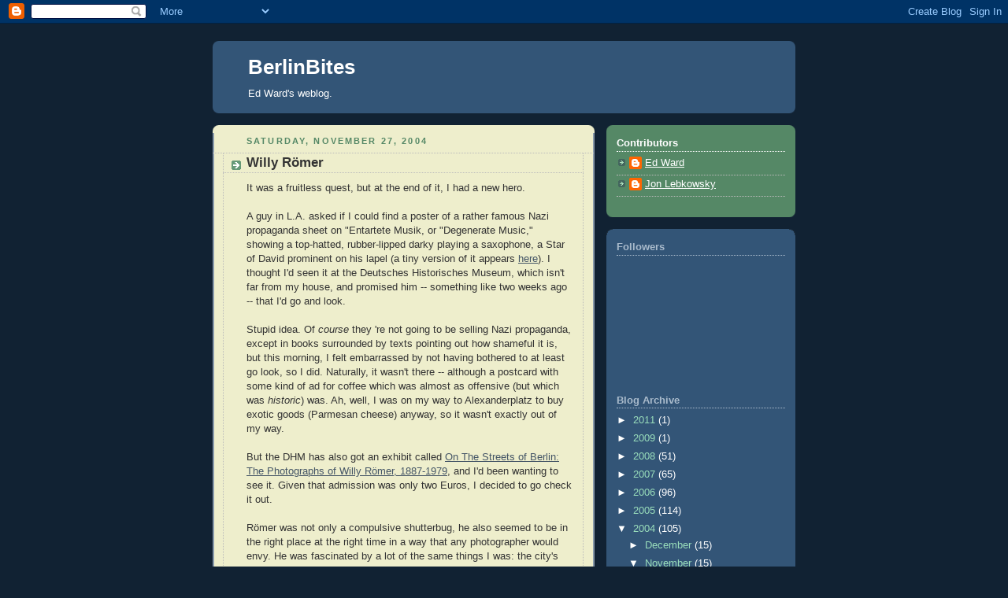

--- FILE ---
content_type: text/html; charset=UTF-8
request_url: https://berlinbites.blogspot.com/2004/11/
body_size: 44292
content:
<!DOCTYPE html>
<html dir='ltr'>
<head>
<link href='https://www.blogger.com/static/v1/widgets/2944754296-widget_css_bundle.css' rel='stylesheet' type='text/css'/>
<meta content='text/html; charset=UTF-8' http-equiv='Content-Type'/>
<meta content='blogger' name='generator'/>
<link href='https://berlinbites.blogspot.com/favicon.ico' rel='icon' type='image/x-icon'/>
<link href='http://berlinbites.blogspot.com/2004/11/' rel='canonical'/>
<link rel="alternate" type="application/atom+xml" title="BerlinBites - Atom" href="https://berlinbites.blogspot.com/feeds/posts/default" />
<link rel="alternate" type="application/rss+xml" title="BerlinBites - RSS" href="https://berlinbites.blogspot.com/feeds/posts/default?alt=rss" />
<link rel="service.post" type="application/atom+xml" title="BerlinBites - Atom" href="https://www.blogger.com/feeds/7052429/posts/default" />
<!--Can't find substitution for tag [blog.ieCssRetrofitLinks]-->
<meta content='http://berlinbites.blogspot.com/2004/11/' property='og:url'/>
<meta content='BerlinBites' property='og:title'/>
<meta content='Ed Ward&#39;s weblog.' property='og:description'/>
<title>BerlinBites: 11/01/2004 - 12/01/2004</title>
<style id='page-skin-1' type='text/css'><!--
/*
-----------------------------------------------
Blogger Template Style
Name:     Rounders 3
Date:     27 Feb 2004
Updated by: Blogger Team
----------------------------------------------- */
body {
background:#123;
margin:0;
text-align:center;
line-height: 1.5em;
font: x-small Trebuchet MS, Verdana, Arial, Sans-serif;
color:#333333;
font-size/* */:/**/small;
font-size: /**/small;
}
/* Page Structure
----------------------------------------------- */
/* The images which help create rounded corners depend on the
following widths and measurements. If you want to change
these measurements, the images will also need to change.
*/
#outer-wrapper {
width:740px;
margin:0 auto;
text-align:left;
font: normal normal 100% 'Trebuchet MS',Verdana,Arial,Sans-serif;
}
#main-wrap1 {
width:485px;
float:left;
background:#eeeecc url("https://resources.blogblog.com/blogblog/data/rounders3/corners_main_bot.gif") no-repeat left bottom;
margin:15px 0 0;
padding:0 0 10px;
color:#333333;
font-size:97%;
line-height:1.5em;
word-wrap: break-word; /* fix for long text breaking sidebar float in IE */
overflow: hidden;     /* fix for long non-text content breaking IE sidebar float */
}
#main-wrap2 {
float:left;
width:100%;
background:url("https://resources.blogblog.com/blogblog/data/rounders3/corners_main_top.gif") no-repeat left top;
padding:10px 0 0;
}
#main {
background:url("https://resources.blogblog.com/blogblog/data/rounders3/rails_main.gif") repeat-y left;
padding:0;
width:485px;
}
#sidebar-wrap {
width:240px;
float:right;
margin:15px 0 0;
font-size:97%;
line-height:1.5em;
word-wrap: break-word; /* fix for long text breaking sidebar float in IE */
overflow: hidden;     /* fix for long non-text content breaking IE sidebar float */
}
.main .widget {
margin-top: 4px;
width: 468px;
padding: 0 13px;
}
.main .Blog {
margin: 0;
padding: 0;
width: 484px;
}
/* Links
----------------------------------------------- */
a:link {
color: #445566;
}
a:visited {
color: #223344;
}
a:hover {
color: #223344;
}
a img {
border-width:0;
}
/* Blog Header
----------------------------------------------- */
#header-wrapper {
background:#335577 url("https://resources.blogblog.com/blogblog/data/rounders3/corners_cap_top.gif") no-repeat left top;
margin-top:22px;
margin-right:0;
margin-bottom:0;
margin-left:0;
padding-top:8px;
padding-right:0;
padding-bottom:0;
padding-left:0;
color:#ffffff;
}
#header {
background:url("https://resources.blogblog.com/blogblog/data/rounders3/corners_cap_bot.gif") no-repeat left bottom;
padding:0 15px 8px;
}
#header h1 {
margin:0;
padding:10px 30px 5px;
line-height:1.2em;
font: normal bold 200% 'Trebuchet MS',Verdana,Arial,Sans-serif;
}
#header a,
#header a:visited {
text-decoration:none;
color: #ffffff;
}
#header .description {
margin:0;
padding:5px 30px 10px;
line-height:1.5em;
font: normal normal 100% 'Trebuchet MS',Verdana,Arial,Sans-serif;
}
/* Posts
----------------------------------------------- */
h2.date-header {
margin-top:0;
margin-right:28px;
margin-bottom:0;
margin-left:43px;
font-size:85%;
line-height:2em;
text-transform:uppercase;
letter-spacing:.2em;
color:#558866;
}
.post {
margin:.3em 0 25px;
padding:0 13px;
border:1px dotted #bbbbbb;
border-width:1px 0;
}
.post h3 {
margin:0;
line-height:1.5em;
background:url("https://resources.blogblog.com/blogblog/data/rounders3/icon_arrow.gif") no-repeat 10px .5em;
display:block;
border:1px dotted #bbbbbb;
border-width:0 1px 1px;
padding-top:2px;
padding-right:14px;
padding-bottom:2px;
padding-left:29px;
color: #333333;
font: normal bold 135% 'Trebuchet MS',Verdana,Arial,Sans-serif;
}
.post h3 a, .post h3 a:visited {
text-decoration:none;
color: #333333;
}
a.title-link:hover {
background-color: #bbbbbb;
color: #333333;
}
.post-body {
border:1px dotted #bbbbbb;
border-width:0 1px 1px;
border-bottom-color:#eeeecc;
padding-top:10px;
padding-right:14px;
padding-bottom:1px;
padding-left:29px;
}
html>body .post-body {
border-bottom-width:0;
}
.post-body {
margin:0 0 .75em;
}
.post-body blockquote {
line-height:1.3em;
}
.post-footer {
background: #ffffff;
margin:0;
padding-top:2px;
padding-right:14px;
padding-bottom:2px;
padding-left:29px;
border:1px dotted #bbbbbb;
border-width:1px;
font-size:100%;
line-height:1.5em;
color: #666666;
}
/*
The first line of the post footer might only have floated text, so we need to give it a height.
The height comes from the post-footer line-height
*/
.post-footer-line-1 {
min-height:1.5em;
_height:1.5em;
}
.post-footer p {
margin: 0;
}
html>body .post-footer {
border-bottom-color:transparent;
}
.uncustomized-post-template .post-footer {
text-align: right;
}
.uncustomized-post-template .post-author,
.uncustomized-post-template .post-timestamp {
display: block;
float: left;
text-align:left;
margin-right: 4px;
}
.post-footer a {
color: #456;
}
.post-footer a:hover {
color: #234;
}
a.comment-link {
/* IE5.0/Win doesn't apply padding to inline elements,
so we hide these two declarations from it */
background/* */:/**/url("https://resources.blogblog.com/blogblog/data/rounders/icon_comment_left.gif") no-repeat left 45%;
padding-left:14px;
}
html>body a.comment-link {
/* Respecified, for IE5/Mac's benefit */
background:url("https://resources.blogblog.com/blogblog/data/rounders3/icon_comment_left.gif") no-repeat left 45%;
padding-left:14px;
}
.post img, table.tr-caption-container {
margin-top:0;
margin-right:0;
margin-bottom:5px;
margin-left:0;
padding:4px;
border:1px solid #bbbbbb;
}
.tr-caption-container img {
border: none;
margin: 0;
padding: 0;
}
blockquote {
margin:.75em 0;
border:1px dotted #bbbbbb;
border-width:1px 0;
padding:5px 15px;
color: #558866;
}
.post blockquote p {
margin:.5em 0;
}
#blog-pager-newer-link {
float: left;
margin-left: 13px;
}
#blog-pager-older-link {
float: right;
margin-right: 13px;
}
#blog-pager {
text-align: center;
}
.feed-links {
clear: both;
line-height: 2.5em;
margin-left: 13px;
}
/* Comments
----------------------------------------------- */
#comments {
margin:-25px 13px 0;
border:1px dotted #bbbbbb;
border-width:0 1px 1px;
padding-top:20px;
padding-right:0;
padding-bottom:15px;
padding-left:0;
}
#comments h4 {
margin:0 0 10px;
padding-top:0;
padding-right:14px;
padding-bottom:2px;
padding-left:29px;
border-bottom:1px dotted #bbbbbb;
font-size:120%;
line-height:1.4em;
color:#333333;
}
#comments-block {
margin-top:0;
margin-right:15px;
margin-bottom:0;
margin-left:9px;
}
.comment-author {
background:url("https://resources.blogblog.com/blogblog/data/rounders3/icon_comment_left.gif") no-repeat 2px .3em;
margin:.5em 0;
padding-top:0;
padding-right:0;
padding-bottom:0;
padding-left:20px;
font-weight:bold;
}
.comment-body {
margin:0 0 1.25em;
padding-top:0;
padding-right:0;
padding-bottom:0;
padding-left:20px;
}
.comment-body p {
margin:0 0 .5em;
}
.comment-footer {
margin:0 0 .5em;
padding-top:0;
padding-right:0;
padding-bottom:.75em;
padding-left:20px;
}
.comment-footer a:link {
color: #333;
}
.deleted-comment {
font-style:italic;
color:gray;
}
.comment-form {
padding-left:20px;
padding-right:5px;
}
#comments .comment-form h4 {
padding-left:0px;
}
/* Profile
----------------------------------------------- */
.profile-img {
float: left;
margin-top: 5px;
margin-right: 5px;
margin-bottom: 5px;
margin-left: 0;
border: 4px solid #ffffff;
}
.profile-datablock {
margin-top:0;
margin-right:15px;
margin-bottom:.5em;
margin-left:0;
padding-top:8px;
}
.profile-link {
background:url("https://resources.blogblog.com/blogblog/data/rounders3/icon_profile_left.gif") no-repeat left .1em;
padding-left:15px;
font-weight:bold;
}
.profile-textblock {
clear: both;
margin: 0;
}
.sidebar .clear, .main .widget .clear {
clear: both;
}
#sidebartop-wrap {
background:#558866 url("https://resources.blogblog.com/blogblog/data/rounders3/corners_prof_bot.gif") no-repeat left bottom;
margin:0px 0px 15px;
padding:0px 0px 10px;
color:#ffffff;
}
#sidebartop-wrap2 {
background:url("https://resources.blogblog.com/blogblog/data/rounders3/corners_prof_top.gif") no-repeat left top;
padding: 10px 0 0;
margin:0;
border-width:0;
}
#sidebartop h2 {
line-height:1.5em;
color:#ffffff;
border-bottom: 1px dotted #ffffff;
font: normal bold 100% 'Trebuchet MS',Verdana,Arial,Sans-serif;
margin-bottom: 0.5em;
}
#sidebartop a {
color: #ffffff;
}
#sidebartop a:hover {
color: #ffffff;
}
#sidebartop a:visited {
color: #ffffff;
}
#sidebar a {
color: #99ddbb;
}
#sidebar a:hover,
#sidebar a:visited {
color: #ffffff;
}
/* Sidebar Boxes
----------------------------------------------- */
.sidebar .widget {
margin:.5em 13px 1.25em;
padding:0 0px;
}
.widget-content {
margin-top: 0.5em;
}
#sidebarbottom-wrap1 {
background:#335577 url("https://resources.blogblog.com/blogblog/data/rounders3/corners_side_top.gif") no-repeat left top;
margin:0 0 15px;
padding:10px 0 0;
color: #ffffff;
}
#sidebarbottom-wrap2 {
background:url("https://resources.blogblog.com/blogblog/data/rounders3/corners_side_bot.gif") no-repeat left bottom;
padding:0 0 8px;
}
.sidebar h2 {
margin-top:0;
margin-right:0;
margin-bottom:.5em;
margin-left:0;
padding:0 0 .2em;
line-height:1.5em;
font:normal bold 100% 'Trebuchet MS',Verdana,Arial,Sans-serif;
}
.sidebar ul {
list-style:none;
margin:0 0 1.25em;
padding:0;
}
.sidebar ul li {
background:url("https://resources.blogblog.com/blogblog/data/rounders3/icon_arrow_sm.gif") no-repeat 2px .25em;
margin:0;
padding-top:0;
padding-right:0;
padding-bottom:3px;
padding-left:16px;
margin-bottom:3px;
border-bottom:1px dotted #bbbbbb;
line-height:1.4em;
}
.sidebar p {
margin:0 0 .6em;
}
#sidebar h2 {
color: #aabbcc;
border-bottom: 1px dotted #aabbcc;
}
/* Footer
----------------------------------------------- */
#footer-wrap1 {
clear:both;
margin:0 0 10px;
padding:15px 0 0;
}
#footer-wrap2 {
background:#335577 url("https://resources.blogblog.com/blogblog/data/rounders3/corners_cap_top.gif") no-repeat left top;
color:#ffffff;
}
#footer {
background:url("https://resources.blogblog.com/blogblog/data/rounders3/corners_cap_bot.gif") no-repeat left bottom;
padding:8px 15px;
}
#footer hr {display:none;}
#footer p {margin:0;}
#footer a {color:#ffffff;}
#footer .widget-content {
margin:0;
}
/** Page structure tweaks for layout editor wireframe */
body#layout #main-wrap1,
body#layout #sidebar-wrap,
body#layout #header-wrapper {
margin-top: 0;
}
body#layout #header, body#layout #header-wrapper,
body#layout #outer-wrapper {
margin-left:0,
margin-right: 0;
padding: 0;
}
body#layout #outer-wrapper {
width: 730px;
}
body#layout #footer-wrap1 {
padding-top: 0;
}

--></style>
<link href='https://www.blogger.com/dyn-css/authorization.css?targetBlogID=7052429&amp;zx=247d218f-8d14-4ae8-b478-271cad88ffbe' media='none' onload='if(media!=&#39;all&#39;)media=&#39;all&#39;' rel='stylesheet'/><noscript><link href='https://www.blogger.com/dyn-css/authorization.css?targetBlogID=7052429&amp;zx=247d218f-8d14-4ae8-b478-271cad88ffbe' rel='stylesheet'/></noscript>
<meta name='google-adsense-platform-account' content='ca-host-pub-1556223355139109'/>
<meta name='google-adsense-platform-domain' content='blogspot.com'/>

</head>
<body>
<div class='navbar section' id='navbar'><div class='widget Navbar' data-version='1' id='Navbar1'><script type="text/javascript">
    function setAttributeOnload(object, attribute, val) {
      if(window.addEventListener) {
        window.addEventListener('load',
          function(){ object[attribute] = val; }, false);
      } else {
        window.attachEvent('onload', function(){ object[attribute] = val; });
      }
    }
  </script>
<div id="navbar-iframe-container"></div>
<script type="text/javascript" src="https://apis.google.com/js/platform.js"></script>
<script type="text/javascript">
      gapi.load("gapi.iframes:gapi.iframes.style.bubble", function() {
        if (gapi.iframes && gapi.iframes.getContext) {
          gapi.iframes.getContext().openChild({
              url: 'https://www.blogger.com/navbar/7052429?origin\x3dhttps://berlinbites.blogspot.com',
              where: document.getElementById("navbar-iframe-container"),
              id: "navbar-iframe"
          });
        }
      });
    </script><script type="text/javascript">
(function() {
var script = document.createElement('script');
script.type = 'text/javascript';
script.src = '//pagead2.googlesyndication.com/pagead/js/google_top_exp.js';
var head = document.getElementsByTagName('head')[0];
if (head) {
head.appendChild(script);
}})();
</script>
</div></div>
<div id='outer-wrapper'>
<div id='header-wrapper'>
<div class='header section' id='header'><div class='widget Header' data-version='1' id='Header1'>
<div id='header-inner'>
<div class='titlewrapper'>
<h1 class='title'>
<a href='https://berlinbites.blogspot.com/'>
BerlinBites
</a>
</h1>
</div>
<div class='descriptionwrapper'>
<p class='description'><span>Ed Ward's weblog.</span></p>
</div>
</div>
</div></div>
</div>
<div id='crosscol-wrapper' style='text-align:center'>
<div class='crosscol no-items section' id='crosscol'></div>
</div>
<div id='main-wrap1'><div id='main-wrap2'>
<div class='main section' id='main'><div class='widget Blog' data-version='1' id='Blog1'>
<div class='blog-posts hfeed'>

          <div class="date-outer">
        
<h2 class='date-header'><span>Saturday, November 27, 2004</span></h2>

          <div class="date-posts">
        
<div class='post-outer'>
<div class='post hentry uncustomized-post-template' itemprop='blogPost' itemscope='itemscope' itemtype='http://schema.org/BlogPosting'>
<meta content='7052429' itemprop='blogId'/>
<meta content='110156929818056676' itemprop='postId'/>
<a name='110156929818056676'></a>
<h3 class='post-title entry-title' itemprop='name'>
<a href='https://berlinbites.blogspot.com/2004/11/willy-rmer.html'>Willy Römer</a>
</h3>
<div class='post-header'>
<div class='post-header-line-1'></div>
</div>
<div class='post-body entry-content' id='post-body-110156929818056676' itemprop='description articleBody'>
It was a fruitless quest, but at the end of it, I had a new hero. <br /><br />A guy in L.A. asked if I could find a poster of a rather famous Nazi propaganda sheet on "Entartete Musik, or "Degenerate Music," showing a top-hatted, rubber-lipped darky playing a saxophone, a Star of David prominent on his lapel (a tiny version of it appears <a href="http://www.fh-lueneburg.de/u1/gym03/expo/jonatur/geistesw/zwischen/entartet/musik/musik.htm">here</a>). I thought I'd seen it at the Deutsches Historisches Museum, which isn't far from my house, and promised him -- something like two weeks ago -- that I'd go and look. <br /><br />Stupid idea. Of <em>course</em> they 're not going to be selling Nazi propaganda, except in books surrounded by texts pointing out how shameful it is, but this morning, I felt embarrassed by not having bothered to at least go look, so I did. Naturally, it wasn't there -- although a postcard with some kind of ad for coffee which was almost as offensive (but which was <em>historic</em>) was. Ah, well, I was on my way to Alexanderplatz to buy exotic goods (Parmesan cheese) anyway, so it wasn't exactly out of my way. <br /><br />But the DHM has also got an exhibit called <a href="http://www.dhm.de/ausstellungen/roemer/index.html">On The Streets of Berlin: The Photographs of Willy Römer, 1887-1979</a>, and I'd been wanting to see it. Given that admission was only two Euros, I decided to go check it out. <br /><br />Römer was not only a compulsive shutterbug, he also seemed to be in the right place at the right time in a way that any photographer would envy. He was fascinated by a lot of the same things I was: the city's oldest buildings (he himself lived in an old alley, the Krögel, which dated from the 14th century, and one of his pictures of it is number XI <a href="http://www.dhm.de/ausstellungen/roemer/themen.html">here</a>), vanishing occupations, the historic moments he found himself caught up in, and the harbors and train stations of this central city, including the Stettiner Bahnhof, a major station that, I was amazed to find out about a year ago, stood at the top of my street: Römer, may well have been born very near where I live -- the exhibition said "north central Berlin." 1936 was the year of his downfall: his business partner was a guy named Walter Bernstein, and because of that, Römer's photography business was deemed "Jewish" and closed. In addition, the city decided to demolish the Krögel. Bernstein died (apparently naturally) two years later, and Römer found himself drafted and sent to Poznan to photograph for a Nazi paper there. <br /><br />Not only did he survive the war, but his wife and children -- and the building they lived in, which housed all of his negatives -- survived, too, although the bombing of some nearby buildings cracked a number of his glass negatives, which had some of his oldest photos on them. He was pretty much unable to make a living after the war, which must have made those last 34 years pretty awful, but the DHM has paid him back in spades with this exhibit. I should have had a notebook and taken notes, but there were amazing photos of the workers' uprising in 1918 after the Kaiser abdicated, thousands of guys with rifles marching down Unter den Linden to occupy the Kaiser's Schloss; a transit strike that made kids get to school on roller skates; a bell-foundry; the Hinterhof musicians I wrote about a couple of days ago (as well as Hinterhof jugglers, dancing-bear owners, and ice-cream sellers); Hitler strutting around, and the USPD's opposition group (one of whose members is pictured with a Hitler-like brush moustache, so I guess it was considered fashionable back then instead of stupid). There are pictures of Berlin in ruins after the war, and traffic chaos in Potsdamer Platz, and there are portraits of Kurt Weill and Hannah Höch. There are tons of photos in this show, and they're all masterful. <br /><br />It was the perfect diversion for an afternoon, and I didn't even mind skipping the others: one on Germany and Namibia, and yet another Burden of History one on the Second World War. One gets real sick and tired of the Burden of History when one lives here, lemme tell ya. <br /><br />It was even warmish outside, and when I stepped back onto Unter den Linden, I saw that on the grounds of the old Schloss was a gargantuan Weihnachtsmarkt, so I walked over there and got a half-meter (19.6805 inch) Bratwurst (not even as big around as a nickel, though) on a baguette. I lucked out again: it was a real Thuringian one with powdered caraway in it. Not only that, despite the fact that I applied mustard to it, not a drop landed on my white winter jacket. Truly the gods were smiling on me. <br /><br />And, in fact, after I got the groceries, I remembered I'd been promising myself an herb mill, which is so much easier than chopping parsley by hand, so I went to the housewares department (the groceries are downstairs) at Kaufhof and found just the one I wanted -- the only one left. It's &#8364;10 at Galleries Lafayette, this one had a &#8364;7 sticker on it, but when the woman rang it up it was only &#8364;3. I decided to scamper back home before the world caved in. <br /><br />So I've decided my Christmas present to myself this year, assuming the folks who owe me pay me on time, will be the catalogue for the Willy Römer show (I'd post a link, but the best you can do is go to the DHM site and check the store: there's a nice big pop-up of the cover if you click it), since I opened it a couple of places at random and discovered plenty of photos that aren't in the show. <br /><br />Amazing. No sauerkraut at all today! But...tomorrow is another day... 
<div style='clear: both;'></div>
</div>
<div class='post-footer'>
<div class='post-footer-line post-footer-line-1'>
<span class='post-author vcard'>
Posted by
<span class='fn' itemprop='author' itemscope='itemscope' itemtype='http://schema.org/Person'>
<meta content='https://www.blogger.com/profile/17805932361842578943' itemprop='url'/>
<a class='g-profile' href='https://www.blogger.com/profile/17805932361842578943' rel='author' title='author profile'>
<span itemprop='name'>Ed Ward</span>
</a>
</span>
</span>
<span class='post-timestamp'>
at
<meta content='http://berlinbites.blogspot.com/2004/11/willy-rmer.html' itemprop='url'/>
<a class='timestamp-link' href='https://berlinbites.blogspot.com/2004/11/willy-rmer.html' rel='bookmark' title='permanent link'><abbr class='published' itemprop='datePublished' title='2004-11-27T15:45:00+01:00'>3:45 PM</abbr></a>
</span>
<span class='post-comment-link'>
<a class='comment-link' href='https://www.blogger.com/comment/fullpage/post/7052429/110156929818056676' onclick='javascript:window.open(this.href, "bloggerPopup", "toolbar=0,location=0,statusbar=1,menubar=0,scrollbars=yes,width=640,height=500"); return false;'>
1 comment:
  </a>
</span>
<span class='post-icons'>
<span class='item-action'>
<a href='https://www.blogger.com/email-post/7052429/110156929818056676' title='Email Post'>
<img alt='' class='icon-action' height='13' src='https://resources.blogblog.com/img/icon18_email.gif' width='18'/>
</a>
</span>
</span>
<div class='post-share-buttons goog-inline-block'>
</div>
</div>
<div class='post-footer-line post-footer-line-2'>
<span class='post-labels'>
</span>
</div>
<div class='post-footer-line post-footer-line-3'>
<span class='post-location'>
</span>
</div>
</div>
</div>
</div>

          </div></div>
        

          <div class="date-outer">
        
<h2 class='date-header'><span>Thursday, November 25, 2004</span></h2>

          <div class="date-posts">
        
<div class='post-outer'>
<div class='post hentry uncustomized-post-template' itemprop='blogPost' itemscope='itemscope' itemtype='http://schema.org/BlogPosting'>
<meta content='7052429' itemprop='blogId'/>
<meta content='110139397149331559' itemprop='postId'/>
<a name='110139397149331559'></a>
<h3 class='post-title entry-title' itemprop='name'>
<a href='https://berlinbites.blogspot.com/2004/11/night-on-town.html'>A Night On The Town</a>
</h3>
<div class='post-header'>
<div class='post-header-line-1'></div>
</div>
<div class='post-body entry-content' id='post-body-110139397149331559' itemprop='description articleBody'>
My friend Natalie called me over the weekend to see if I wanted to earn &#8364;30. Like, duhhh. What she wanted me to do was to lead a Q&A session last night after the human rights film festival she's involved with (I'd post a link, but last night was the last night) showed a film about Steve Earle called, I believe, <em>Just An American Boy</em>. Earle's never been one of my favorites, but I said yes. The dough might have had something to do with it, but the people who were putting the festival on are all people I've known for a while, not just Natalie, and I'd really enjoyed their opener last Wednesday, when, after a really sweet performance by a theater troupe of Down's Syndrome folks, they showed a film called <a href="http://www.amandla.com/home/index.php"><em>Amandla! A Revolution in Four-Part Harmony</em></a>. Between the South African accents and the eight-second echo in the church where they were showing it, it was pretty incoherent, but the echo made the music -- and there was lots of it -- sound like it had been produced by Phil Spector. <br /><br />Anyway, last night's screening was at at the Jewish Museum, of all places -- not the easiest place to get to with public transportation, but not too terribly far from the house -- so I decided to walk. It was a crystal-clear night, about 30 degrees, no wind, and a straight shot down Friedrichstr., for the most part. So I bundled up good, and started walking. <br /><br />The part of Friedrichstr. that starts at Unter den Linden is the one boosters hope will be compared with Fifth Avenue, so they've slapped up white Christmas lights all the way to Checkpoint Charlie and made big light-arches at either end of it with "Friedrichstr." written in nice old German letters. It looked nice, I have to say, especially enhanced by the meticulously lit up linden trees on the cross street. It's wishful thinking, of course: there are probably fewer shoppers in the luxury stores now than ever before, and there sure weren't many at 7:15 last night. The guy in the YSL store was staring out the window like someone who hadn't spoken to anyone all day, at least not in person. <br /><br />At Checkpoint Charlie, I got to see one of the big controversies in town. Someone -- maybe the weirdly-agendaed museum there, Haus am Checkpoint Charlie -- had filled up a vacant lot with huge crosses, each memorializing someone who'd been killed trying to cross the Wall into the West. They're big, they're black, they're oppressive, and the city wants them down. But apparently nothing has been done, at least as of last night, and a guy was standing there, puzzling over the inscription. I was late, so I didn't cross the street to look any closer. <br /><br />Across Kochstr. the nature of Friedrichstr. changes dramatically: it gets Turkish. There are fruit and vegetable shops, Döner Kebap stands, furniture stores, and travel agencies. It was like someone had turned off the lights, too: I suddenly missed the Christmas glitz. Some enterprising but clueless company has built a four-star deluxe hotel on this stretch, the Hotel Angleterre, with 157 rooms. Go figure. It was, as always, deserted. <br /><br />But after I'd passed it, I began to think I'd made a mistake, because there didn't seem to be another cross-street for a long while and I needed to be one block over to the left. At the edge of a playground, though, appeared E.T.A.Hoffmann-Passage, a pedestrian-only alley past some apartments and a school, which, at night, frames the brilliantly illuminated facade of the Jewish Museum's entry building, a beautiful old townhouse. I felt good about what I was doing, going to help explain American culture to interested Germans. <br /><br />I'd forgotten about the extreme security at the museum, and, in fact, would have left my Swiss Army Knife at home if I'd remembered. Grim-faced Russians take your keys and other metal and give you a light pat-down before you go through the metal detector. I got my keys back, but not the knife: I was handed a plastic card for that. It was 7:45, and the museum was closing, which meant that the groups of guards and docents hanging out and talking would freeze into postures of non-admittance as I walked towards them. Hey, I was just looking for the auditorium, and, as with the visitor-unfriendly museum itself, it was very difficult to figure out where I was supposed to go. <br /><br />But I found it, and there was Hannes, the guy running this program (Natalie had to be elsewhere). "No problem," he said when I noted I was running a bit late -- I'd said I'd try to be there at 7:30 -- "The film isn't here yet." It had been freshly subtitled at a subtitling house (one of the festival's sponsors) and was "underway." At 7:58 one of the Russians from the front door appeared with an oblong box. Showtime. I started walking into the room, and the black-clad young woman taking tickets wouldn't let me in. I needed a ticket, never mind that I'd been talking to the organizer for ten minutes. I went in and sat down and after a couple of minutes it occurred to me I should have a piece of paper to take notes in case there were some things I wanted to refer to later. I went out and Hannes got me a sheet of paper. The woman wouldn't let me in again -- it had been seconds -- until I showed her the ticket stub again. It may be a Jewish museum, but it's in Germany, baby. <br /><br />It is really hard to communicate how bad this film is. Film buffs need only hear that it's an Amos Poe film and they nod their heads sagely. For me, Steve Earle is a good figurehead for some good causes, but he's surrounded by an aura of both self-satisfaction and self-importance that baffles me and puts me off. Certainly his songs are no big deal, from what little I could catch from the poorly-recorded soundtrack, most of which was done live. And the goddam thing is two! hours! long! <br /><br />Q&A session? Ha! People -- and there had only been about 20 at the peak, before a few started walking out -- nearly got injured in the stampede for the door. What was left was a few random people, and, after Hannes introduced me, I made a few remarks and asked if there were any questions. A neatly dressed woman, clearly a member of the Constituency Of The Permanently Outraged, said "<em>What</em> did this film have to do with human rights? It's a two-hour rock video, and I want to know what it's doing in this festival!" As if I'd done the programming. It was downhill from there, but only for five minutes, after which I slunk out, along with evreryone else. I didn't have the heart to ask for the money. <br /><br />Back at the entrance, I met the Flying Squad again, and they shuttled me into the entryway by the metal-detector. I gave one of them the card and got my knife back. Outside, the air was cold and crisp and I started walking home. <br /><br />I chose another way home out of curiosity, since I don't know this part of the city too well, but I knew where I was, of course. Markgraffenstr. parallels Friedrichstr., and I walked up it all the way to the end, which was just behind <a href="http://www.aviewoncities.com/berlin/gendarmenmarkt.htm">the Gendarmenmarkt,</a> the trio of buildings with a huge square in front of it which is considered Karl-Friedrich Schinkel's masterpiece contribution to Berlin architecture. The square had been fenced off to include the biggest Weihnachtsmarkt I've ever seen in this city, but of course it wasn't open. <br /><br />But what made the evening for me was when I was almost home, I was at the corner of Oranienburger Str. and Tucholskystr. when I heard some really good-sounding, hard-rocking music. I glanced around and saw it was coming from a car which had stopped for the light. The driver -- it was a high-end BMW, of all things -- was a young woman, hitting the steering wheel in time, tossing her head around, wailing out the lyrics, having a great time. And wearing a Muslim head-scarf. <br /><br />Back on Torstr. fia couple of minutes later, I popped into Bistro Tor, my local Döner Kebap place, to do the Döner-for-dinner thing, and the Big Guy (the most frequent employees I see there are the Big Guy, the Little Guy, and the Young Guy) was on duty, the friendliest of all of them. A short, nervous guy was talking to him in Turkish as fast as I've ever heard anyone talk, and the Big Guy was nodding, occasionally tossing a word into the rapid-fire flow. He must have shaved off four pounds of meat to stuff into that Kebap, so I didn't go to sleep hungry. As I fell asleep a few hours later, I felt pretty good about the city in general. <br /><br />That ended a couple of hours ago, when I was out doing some errands and stopped into the supermarket to get a snack. I had my one little item in my hand, standing at the rear of a line with about 15 people with laden carts in it, when a new line opened up. I walked over there and a lady with a baby stroller <em>hit me</em> with the stroller to push ahead of me and disgorged about twenty items from various recesses in it. When she looked back at me to gloat, I smiled coldly and said "Danke." No doubt her child will grow up to be an exemplary Berliner. 
<div style='clear: both;'></div>
</div>
<div class='post-footer'>
<div class='post-footer-line post-footer-line-1'>
<span class='post-author vcard'>
Posted by
<span class='fn' itemprop='author' itemscope='itemscope' itemtype='http://schema.org/Person'>
<meta content='https://www.blogger.com/profile/17805932361842578943' itemprop='url'/>
<a class='g-profile' href='https://www.blogger.com/profile/17805932361842578943' rel='author' title='author profile'>
<span itemprop='name'>Ed Ward</span>
</a>
</span>
</span>
<span class='post-timestamp'>
at
<meta content='http://berlinbites.blogspot.com/2004/11/night-on-town.html' itemprop='url'/>
<a class='timestamp-link' href='https://berlinbites.blogspot.com/2004/11/night-on-town.html' rel='bookmark' title='permanent link'><abbr class='published' itemprop='datePublished' title='2004-11-25T14:39:00+01:00'>2:39 PM</abbr></a>
</span>
<span class='post-comment-link'>
<a class='comment-link' href='https://www.blogger.com/comment/fullpage/post/7052429/110139397149331559' onclick='javascript:window.open(this.href, "bloggerPopup", "toolbar=0,location=0,statusbar=1,menubar=0,scrollbars=yes,width=640,height=500"); return false;'>
No comments:
  </a>
</span>
<span class='post-icons'>
<span class='item-action'>
<a href='https://www.blogger.com/email-post/7052429/110139397149331559' title='Email Post'>
<img alt='' class='icon-action' height='13' src='https://resources.blogblog.com/img/icon18_email.gif' width='18'/>
</a>
</span>
</span>
<div class='post-share-buttons goog-inline-block'>
</div>
</div>
<div class='post-footer-line post-footer-line-2'>
<span class='post-labels'>
</span>
</div>
<div class='post-footer-line post-footer-line-3'>
<span class='post-location'>
</span>
</div>
</div>
</div>
</div>

          </div></div>
        

          <div class="date-outer">
        
<h2 class='date-header'><span>Tuesday, November 23, 2004</span></h2>

          <div class="date-posts">
        
<div class='post-outer'>
<div class='post hentry uncustomized-post-template' itemprop='blogPost' itemscope='itemscope' itemtype='http://schema.org/BlogPosting'>
<meta content='7052429' itemprop='blogId'/>
<meta content='110122354386659039' itemprop='postId'/>
<a name='110122354386659039'></a>
<h3 class='post-title entry-title' itemprop='name'>
<a href='https://berlinbites.blogspot.com/2004/11/top-ten.html'>Top Ten</a>
</h3>
<div class='post-header'>
<div class='post-header-line-1'></div>
</div>
<div class='post-body entry-content' id='post-body-110122354386659039' itemprop='description articleBody'>
In the nearly 40 years I've been writing about music, I've come to dread the year-end top ten requirement. Once, I dreaded it because there were more than ten records I wanted to draw people's attentions to at the end of the year, so every magazine that asked me for one got a different one, the lead item or two usually remaining the same. Then came the mathematical horrors of Bob Christgau's <em>Village Voice</em> Pazz & Jop poll, where you had to assign numerical values to each of your ten. Thank heavens I'm no longer asked to contribute to that. <br /><br />Quantifying pleasure is a dullard's task, anyway, it seems to me, something which keeps away the real work of being culturally aware, of looking for connections with society at large and other art-forms. But, of course, that means being a critic, not a reviewer, and there are damn few critics out there anymore. How much more edifying to argue that the Morrissey record is two points better than the Lambchop one! <br /><br />Of course, one of the salutary effects of moving over here has been my total disengagement from the music business and the rock critic business, so now I'm pretty well out of the highly-competitive but uninteresting world of the rock press. True, I've tried to put a toe back in to make money (see "Frustration"), but my listening to records has taken a real blow over the past few years. For one thing, I get very few new ones any more, although reissues continue to come in (thanks!) so I can do pieces on them for <a href="http://freshair.npr.org/">Fresh Air</a>. What new ones I do get tend to be in the so-called Americana genre because I write frequently for two magazines, <a href="http://www.nodepression.net">No Depression</a> and <a href="http://www.harpmagazine.com/index.cfm">Harp</a>. Much as I like some of it, though, it's not something you can live on an exclusive diet of, and I do long to hear some weirder stuff a lot of the time. <br /><br />The result is, I spend days without playing anything at all. Really. I look at the stack, see nothing that moves me, and sit down to silence. Silence is nice. Without it, you can't evaluate or really appreciate what you <em>do</em> listen to, in my opinion. (Take that, drones walking around plugged into a 40 gig iPod on shuffle!) <br /><br />That said, both No Depression and Harp asked me to contribute a top ten this year, so I thought I'd share it with you. It's in no particular order, it's Americana-heavy, and has a lot of world music because the Wall St. Journal asked me to do a story about the two big world music labels and both shipped me huge boxes of stuff. I said it's in no particular order, but that's not strictly true: I feel very strongly about Jon Dee Graham's record, and if you're only going to get one on this list, I'd recommend that one. But hell, I recommend all of them, of course. It <em>is</em> my top ten, after all. <br /><br />* <a href="http://www.amazon.com/exec/obidos/redirect?tag=berlinbites-20&amp;path=ASIN%2FB0002JUX4M%2Fqid%253D1101220141%2Fsr%253D11-1%2Fref%253Dsr%255F11%255F1">Jon Dee Graham: The Great Battle</a>. Yeah, his voice is hard to get used to, but he writes about things nobody else even gets close to. Possibly not for teenagers, either. Adult music by an adult who also plays darn good guitar. <br /><br />*<a href="http://www.amazon.com/exec/obidos/redirect?tag=berlinbites-20&amp;path=tg%2Fdetail%2F-%2FB0002E5O9Q%2Fref%3Dpd_sim_music_1%3Fv%3Dglance%26s%3Dmusic">Various Artists: Por Vida, A Tribute to the Songs of Alejandro Escovedo</a>. I've known Al for years, and was horrified by his illness. I saw him in March, and he seemed healthy and happy, although he admits he's still got problems. One problem he doesn't have is a lack of friends, and the talent assembled for this collection totally overwhelms my usual qualms about tribute albums being a mish-mosh of stuff thrown together so that you can't just sit down and listen to them. The high quality of his songs might have something to do with that, as might the fact that most of his friends are also extremely fine performers in their own right. <br /><br />* <a href="http://www.amazon.com/exec/obidos/redirect?tag=berlinbites-20&amp;path=tg%2Fdetail%2F-%2FB0001XANOE%2Fref%3Dpd_sim_music_1%3Fv%3Dglance%26s%3Dmusic">Los Lobos: The Ride</a>. Another thing I hate is albums of duets with "special guests." The Lobos lost me some time back when their albums began to be produced by West Coast weirdos (and with their unlistenable but inexplicably popular-with-critics Latin Playboys side-project), but, again, this transcends all of this. I resisted, but I soon caved in. <br /><br />* <a href="http://www.amazon.com/exec/obidos/redirect?tag=berlinbites-20&amp;path=tg%2Fdetail%2F-%2FB00028HOEA%2Fref%3Dpd_sim_music_2%3Fv%3Dglance%26s%3Dmusic">Dave Alvin: Ashgrove</a>. Not much to say about this: a great new album by one of my favorite performers. A double bill of Dave and Jon Dee would be worth walking all the way across town for. Not much chance of it happening here, unfortunately. <br /><br />* <a href="http://www.amazon.com/exec/obidos/redirect?tag=berlinbites-20&amp;path=ASIN%2FB0003JALIO%2Fqid%253D1101220882%2Fsr%253D11-1%2Fref%253Dsr%255F11%255F1">The Gourds: Blood of the Ram</a>. One of the worst times I had writing this year was trying to do a feature on the Gourds for the next issue of No Depression. Not that I don't love this idiosyncratic, deeply-rooted, bunch of Texas oddballs; I think they are to today what The Band was to 1969. But what to <em>say</em> about them? Fortunately, as I noted in the article, they're as easy to listen to as they are hard to write about, and if you've never heard them, this or <a href="http://www.amazon.com/exec/obidos/redirect?tag=berlinbites-20&amp;path=tg%2Fdetail%2F-%2FB00004XSP3%2Fref%3Dpd_sim_music_1%3Fv%3Dglance%26s%3Dmusic">Bolsa de Agua</a>, from a couple of years back, would be the place to start. <br /><br />* <a href="http://www.amazon.com/exec/obidos/redirect?tag=berlinbites-20&amp;path=ASIN%2FB0001XALS2%2Fqid%253D1101221204%2Fsr%253D11-1%2Fref%253Dsr%255F11%255F1">Doug Hilsinger & Caroleen Beatty: Brian Eno's Taking Tiger Mountain By Strategy </a>. Now, here's a crazy idea: completely reproduce one of your favorite albums in your home studio. But...what an album! And...what an inspired recreation! Hell, Eno likes it. So do I. And who wants to argue with him, anyway?<br /><br />* <a href="http://www.amazon.com/exec/obidos/redirect?tag=berlinbites-20&amp;path=ASIN%2FB0002U9KBI%2Fqid%3D1101221367%2Fsr%3D2-1%2Fref%3Dpd_ka_b_2_1">Mory Kante: Sabou</a>. Here's one from the world music pile. Some years ago, Kante had a huge disco hit in France (and elsewhere) with "Yé Ké Yé Ké," with its irresistable beat and fluid melody being one of those irresistable forces -- except, of course, in America, where Good Americans don't buy records with songs in other languages. Me, I thought a lot of the success of the hit was probably due to the various French synthesizer players and so on who play on a lot of African dance hits. Boy, was I wrong: this is the first album of his I've heard since, and as you can hear, all the French guys did was sort of beef up what was already there. Joyful, rockin' acoustic music. <br /><br />* <a href="http://www.amazon.com/exec/obidos/redirect?tag=berlinbites-20&amp;path=ASIN%2FB0002ERXCW%2Fqid%3D1101221795%2Fsr%3D2-1%2Fref%3Dpd_ka_b_2_1">Various Artists: World 2004</a>. There are two schools of world music out there: the fusionists and the authenticists. The authenticists are happy to let ethnic popular musics do their own thing in their own culture unassisted by the outside, and this is a good thing, because it gives us albums like Sabou. The fusionists like to mix things up and stir them around and seven times out of ten what comes out is either reggae or trip-hop. The other three times, you can wind up with some delightful surprises, as epitomized by bands like <a href="http://www.amazon.com/exec/obidos/redirect?tag=berlinbites-20&amp;path=ASIN%2FB000086B8T%2Fqid%253D1101221992%2Fsr%253D11-1%2Fref%253Dsr%255F11%255F1">17 Hippies</a> or (in the oldies but goodies department) <a href="http://www.amazon.com/exec/obidos/redirect?tag=berlinbites-20&amp;path=search-handle-form%2Fref%3Ddp_sr_00">3 Mustaphas 3</a>. This collection was assembled by Charlie Gillette who (along with the Mustaphas' Ben Mandelson) was at the meeting where the marketing term "world music" was coined, and who has a BBC radio show dedicated to it. Some fusion, some authentic, all superb. Hell, it's worth owning for the Terry Hall/Mushtaq track "The Hour of Two Lights" alone. <br /><br />* <a href="http://www.amazon.com/exec/obidos/redirect?tag=berlinbites-20&amp;path=ASIN%2FB0002LI11M%2Fqid%3D1101222327%2Fsr%3D2-1%2Fref%3Dpd_ka_b_2_1">Brian Wilson Presents Smile</a>. Well, of course. Only someone with a heart of stone (or, rather only someone <em>my age</em> with a heart of stone) could dislike this. And now it's done. And you know what? It's won-won-won-won-wonderful. If this is the sort of thing that appeals to you, you might also want to check out my last year's number one record, to which I return often, <a href="http://www.amazon.com/exec/obidos/redirect?tag=berlinbites-20&amp;path=ASIN%2FB00008XES9%2Fqid%3D1101222480%2Fsr%3D2-2%2Fref%3Dpd_ka_b_2_2">the Swimming Pool Q's' Royal Academy of Reality</a>, another "rock suite," albeit one far less known. Just as melodic and satisfying, though. <br /><br />So there it is. What? Yeah, I know there's only nine on the list. Sue me. Thinking about the Swimming Pool Q's reminded me of something, too: some records take a long time to sink in (although that one didn't), and some you only discover later. I just listened to <a href="http://www.amazon.com/exec/obidos/redirect?tag=berlinbites-20&amp;path=ASIN%2FB0000630CP%2Fqid%253D1101222670%2Fsr%253D11-1%2Fref%253Dsr%255F11%255F1">James Talley's album Touchstones</a> over the weekend, because I had to write a short item on him, and I was reminded of what a great songwriter he is. Had it not been from 2002, it would be up there, too. <br /><br />And that's just the thing: for some years now, everyone has had the technology to make, manufacture, and distribute their music. And, as Sturgeon's Law notes, 98% of it is crap. It's daunting to wade your way through all of it, and, if you're off the mailing lists, as I have been for some time now, extremely expensive. The bad news is, I've probably missed some fantastic stuff this year. The good news is, I've got the rest of my life to catch up with it. Enjoying what I play when I play it is, after all, far more important than being Heap Big Number-One Rock Critic. <br /><br />(I'll devote a separate post to the reissues somewhere down the line, but not today.)
<div style='clear: both;'></div>
</div>
<div class='post-footer'>
<div class='post-footer-line post-footer-line-1'>
<span class='post-author vcard'>
Posted by
<span class='fn' itemprop='author' itemscope='itemscope' itemtype='http://schema.org/Person'>
<meta content='https://www.blogger.com/profile/17805932361842578943' itemprop='url'/>
<a class='g-profile' href='https://www.blogger.com/profile/17805932361842578943' rel='author' title='author profile'>
<span itemprop='name'>Ed Ward</span>
</a>
</span>
</span>
<span class='post-timestamp'>
at
<meta content='http://berlinbites.blogspot.com/2004/11/top-ten.html' itemprop='url'/>
<a class='timestamp-link' href='https://berlinbites.blogspot.com/2004/11/top-ten.html' rel='bookmark' title='permanent link'><abbr class='published' itemprop='datePublished' title='2004-11-23T15:10:00+01:00'>3:10 PM</abbr></a>
</span>
<span class='post-comment-link'>
<a class='comment-link' href='https://www.blogger.com/comment/fullpage/post/7052429/110122354386659039' onclick='javascript:window.open(this.href, "bloggerPopup", "toolbar=0,location=0,statusbar=1,menubar=0,scrollbars=yes,width=640,height=500"); return false;'>
3 comments:
  </a>
</span>
<span class='post-icons'>
<span class='item-action'>
<a href='https://www.blogger.com/email-post/7052429/110122354386659039' title='Email Post'>
<img alt='' class='icon-action' height='13' src='https://resources.blogblog.com/img/icon18_email.gif' width='18'/>
</a>
</span>
</span>
<div class='post-share-buttons goog-inline-block'>
</div>
</div>
<div class='post-footer-line post-footer-line-2'>
<span class='post-labels'>
</span>
</div>
<div class='post-footer-line post-footer-line-3'>
<span class='post-location'>
</span>
</div>
</div>
</div>
</div>

          </div></div>
        

          <div class="date-outer">
        
<h2 class='date-header'><span>Monday, November 22, 2004</span></h2>

          <div class="date-posts">
        
<div class='post-outer'>
<div class='post hentry uncustomized-post-template' itemprop='blogPost' itemscope='itemscope' itemtype='http://schema.org/BlogPosting'>
<meta content='7052429' itemprop='blogId'/>
<meta content='110113631301893686' itemprop='postId'/>
<a name='110113631301893686'></a>
<h3 class='post-title entry-title' itemprop='name'>
<a href='https://berlinbites.blogspot.com/2004/11/thirteenth-month.html'>The Thirteenth Month</a>
</h3>
<div class='post-header'>
<div class='post-header-line-1'></div>
</div>
<div class='post-body entry-content' id='post-body-110113631301893686' itemprop='description articleBody'>
This week, all Germany is humming with energy. Sunday will be the first Sunday of Advent, an event which is merely a statistic in most parts of the world, but resonates like the starting bell at a racetrack here. Already, the Weihnachtsmärkte have opened, Christmas bazaars selling handcrafts, traditional foods, knick-knacks, gew-gaws, and, of course, Glühwein and sausages. The most famous one is in <a href="http://www.weihnachtstadt.de/Markt/nurnberg.htm">Nuremberg</a>, where I found myself a couple of years ago when I went there to do a story on the <a href="http://www.museumsgalore.nuremberg.de/dokumentationszentrum/">Nazi Documentation Center</a>. I definitely needed cheering up after that, and headed back into town to the huge crowd (largely Japanese, for some reason) milling around there. <br /><br />There's apparently another famous one in Dresden called the <a href="http://www.weihnachtsmarkt-deutschland.de/weihnachtsmarkt-dresden.html">Striezelmarkt</a>, which I missed despite being in that city at that time of year once. But pretty much every major city has one: I was assigned a boneheaded story on Christmas in Leipzig last year -- Leipzig not being famous for its Christmas stuff -- and found a very good-sized one strewn all over the market square and throughout the old town. Berlin has several: I saw the little huts being built last week both in Alexanderplatz and around the Kaiser-Wilhelm-Gedächtniskirche over by Zoo Station, and almost certainly the one by the Opera House on Unter den Linden will fire up again this year. <br /><br />It's pretty certain that I'll wind up wandering through one of them, because they're so inescapable, and, as always, I'll probably check out the latest from <a href="http://seiffen.de/index.jsp">Seiffen</a>, a small town in the extreme southeast near the Czech border where the citizens turned to making hand-carved wooden toys when the tin ore in the local mines ran out in the 18th Century. (There's a good history of it <a href="http://www.spielzeugmuseum-seiffen.de/spmeng.htm">here</a>, but, unfortunately, no pictures). This was a major hard-currency source for the DDR back when it existed, and you've undoubtedly seen the nutcrackers -- albeit probably Chinese copies. But they also do these complex little figures called <a href="http://www.erzgebirge-webshop.de/rauchermannchen/rauchermannchen.html">Rauchermännchen</a>, or little smoking men. They come apart at the middle and you insert an incense cone, then put them back together. In a few seconds, the mouth begins to puff smoke. They come in all manner of forms, representing a huge variety of occupations: the year I was in Seiffen, the big deal was computers, which had basically just hit German consumers, and there were lots of little guys seated in front of terminals. The next year, they were using cell phones. One of my favorites was a little guy pumping gas -- uh, a little unclear on the concept, dude? <br /><br />Because I don't eat much sugar, I miss out on the big attractions of the Weihnachtsmärkte, the food products. In Nuremberg, this centers around Lebkuchen, a flat piece of pastry somewhere between a spice cookie and a gingerbread which is made with leavening which comes from fermenting flour with honey. The firm which invented them back in the 1300s apparently still does this slow fermentation throughout the year in its basement. The Christkindlmarkt there is loaded with variations: frosted ones, chocolate-covered ones, with nuts, without nuts... There's also something called Früchtebrot, the distant and more palatable ancestor of our own fruit cake. <br /><br />Dresden has its <a href="http://www.dresdnerstollen.de/">Stollen</a>, which my mother used to make. This is subject to innumerable variations; my notes from Leipzig mention "Our Best" (no idea what that was about), Kunath Christstollen, Kunath Butterstollen, Dresdner Mandelstollen (with almonds), Mohnstollen (with sweetened poppy-seeds), and special Stollen for diabetics. Dresden's other contribution to the Christmas larder is Pfeffernüsse, tiny hard cookies made with black pepper which are usually made at home -- again, my mother used to make these, and they're not really good until several weeks after they're cooked, when they're hard as the nuts they're named after. <br /><br />Berlin, of course, has no particular culinary tradition, so we get what we get: a mixture of all of the above, leaning perhaps a bit closer to Dresden -- I can get that exact Stollen on the link there in my crappy supermarket. There's always a huge wok-like pan of Grünkohl with Pinklewurst (kale with little hot-dogs) and vats of Glühwein (bad red wine mulled with plenty of sugar and spices), the very smell of which gives me a headache when I walk past them. <br /><br />And these markets are packed from the minute they open until they close, as are the department stores and the shopping malls. The reason? Many (but far from all) German workers get something called Weihnachtsgeld, a Christmas bonus equal to a month's salary. Civil servants almost always get it, but so do plenty of private employees. A collective spending mania then descends on the general population right up to December 23, at which point it just stops. I'm wondering how much Weihnachtsgeld I'll be seeing this year, though, with Berlin currently suffering 20% unemployment. Guess I'll find out in a week.
<div style='clear: both;'></div>
</div>
<div class='post-footer'>
<div class='post-footer-line post-footer-line-1'>
<span class='post-author vcard'>
Posted by
<span class='fn' itemprop='author' itemscope='itemscope' itemtype='http://schema.org/Person'>
<meta content='https://www.blogger.com/profile/17805932361842578943' itemprop='url'/>
<a class='g-profile' href='https://www.blogger.com/profile/17805932361842578943' rel='author' title='author profile'>
<span itemprop='name'>Ed Ward</span>
</a>
</span>
</span>
<span class='post-timestamp'>
at
<meta content='http://berlinbites.blogspot.com/2004/11/thirteenth-month.html' itemprop='url'/>
<a class='timestamp-link' href='https://berlinbites.blogspot.com/2004/11/thirteenth-month.html' rel='bookmark' title='permanent link'><abbr class='published' itemprop='datePublished' title='2004-11-22T15:14:00+01:00'>3:14 PM</abbr></a>
</span>
<span class='post-comment-link'>
<a class='comment-link' href='https://www.blogger.com/comment/fullpage/post/7052429/110113631301893686' onclick='javascript:window.open(this.href, "bloggerPopup", "toolbar=0,location=0,statusbar=1,menubar=0,scrollbars=yes,width=640,height=500"); return false;'>
1 comment:
  </a>
</span>
<span class='post-icons'>
<span class='item-action'>
<a href='https://www.blogger.com/email-post/7052429/110113631301893686' title='Email Post'>
<img alt='' class='icon-action' height='13' src='https://resources.blogblog.com/img/icon18_email.gif' width='18'/>
</a>
</span>
</span>
<div class='post-share-buttons goog-inline-block'>
</div>
</div>
<div class='post-footer-line post-footer-line-2'>
<span class='post-labels'>
</span>
</div>
<div class='post-footer-line post-footer-line-3'>
<span class='post-location'>
</span>
</div>
</div>
</div>
</div>

          </div></div>
        

          <div class="date-outer">
        
<h2 class='date-header'><span>Friday, November 19, 2004</span></h2>

          <div class="date-posts">
        
<div class='post-outer'>
<div class='post hentry uncustomized-post-template' itemprop='blogPost' itemscope='itemscope' itemtype='http://schema.org/BlogPosting'>
<meta content='7052429' itemprop='blogId'/>
<meta content='110088877489330995' itemprop='postId'/>
<a name='110088877489330995'></a>
<h3 class='post-title entry-title' itemprop='name'>
<a href='https://berlinbites.blogspot.com/2004/11/another-technical-note.html'>Another Technical Note</a>
</h3>
<div class='post-header'>
<div class='post-header-line-1'></div>
</div>
<div class='post-body entry-content' id='post-body-110088877489330995' itemprop='description articleBody'>
Really Soon Now there'll be a couple of ads on the side of this thing for a book called <a href="http://www.amazon.com/exec/obidos/redirect?tag=berlinbites-20&amp;path=tg%2Fdetail%2F-%2F0393059545%2Fqid%3D1100888280%2Fsr%3D1-1%2Fref%3Dsr_1_1%3Fv%3Dglance%26s%3Dbooks">The Rose and the Briar</a> and the <a href="http://www.amazon.com/exec/obidos/redirect?tag=berlinbites-20&amp;path=ASIN%2FB0002YCVT2%2Fref%3Dbxgy_cc_text_a">CD</a> that goes with it. I have an essay in the book, in the company of everyone from Joyce Carole Oates to R. Crumb to (ugh) Stanley Crouch, and the ballad I wrote about is on the CD. <br /><br />What this means in general is that I've been accepted by Amazon.com's Associates program, and that I can link to products (books and records in particular is what I was thinking of) that I refer to and if you click on the link and wind up buying the item, I get a check. I think the maximum they'll give you, though, is $25 on an individual sale, so I didn't bother to see if Amazon sells Ferarris. <br /><br />It also means I'll likely be talking more about books and records here, which I've wanted to do more of, and I'll likely post a year-end top ten list, too, all clickable, great for last-minute Christmas giving or something. <br /><br />Speaking of which, The Rose and the Briar makes a <em>great</em> Christmas gift! Love and death! What could be more Christmassy than that? 
<div style='clear: both;'></div>
</div>
<div class='post-footer'>
<div class='post-footer-line post-footer-line-1'>
<span class='post-author vcard'>
Posted by
<span class='fn' itemprop='author' itemscope='itemscope' itemtype='http://schema.org/Person'>
<meta content='https://www.blogger.com/profile/17805932361842578943' itemprop='url'/>
<a class='g-profile' href='https://www.blogger.com/profile/17805932361842578943' rel='author' title='author profile'>
<span itemprop='name'>Ed Ward</span>
</a>
</span>
</span>
<span class='post-timestamp'>
at
<meta content='http://berlinbites.blogspot.com/2004/11/another-technical-note.html' itemprop='url'/>
<a class='timestamp-link' href='https://berlinbites.blogspot.com/2004/11/another-technical-note.html' rel='bookmark' title='permanent link'><abbr class='published' itemprop='datePublished' title='2004-11-19T19:15:00+01:00'>7:15 PM</abbr></a>
</span>
<span class='post-comment-link'>
<a class='comment-link' href='https://www.blogger.com/comment/fullpage/post/7052429/110088877489330995' onclick='javascript:window.open(this.href, "bloggerPopup", "toolbar=0,location=0,statusbar=1,menubar=0,scrollbars=yes,width=640,height=500"); return false;'>
No comments:
  </a>
</span>
<span class='post-icons'>
<span class='item-action'>
<a href='https://www.blogger.com/email-post/7052429/110088877489330995' title='Email Post'>
<img alt='' class='icon-action' height='13' src='https://resources.blogblog.com/img/icon18_email.gif' width='18'/>
</a>
</span>
</span>
<div class='post-share-buttons goog-inline-block'>
</div>
</div>
<div class='post-footer-line post-footer-line-2'>
<span class='post-labels'>
</span>
</div>
<div class='post-footer-line post-footer-line-3'>
<span class='post-location'>
</span>
</div>
</div>
</div>
</div>

          </div></div>
        

          <div class="date-outer">
        
<h2 class='date-header'><span>Thursday, November 18, 2004</span></h2>

          <div class="date-posts">
        
<div class='post-outer'>
<div class='post hentry uncustomized-post-template' itemprop='blogPost' itemscope='itemscope' itemtype='http://schema.org/BlogPosting'>
<meta content='7052429' itemprop='blogId'/>
<meta content='110079216573495443' itemprop='postId'/>
<a name='110079216573495443'></a>
<h3 class='post-title entry-title' itemprop='name'>
<a href='https://berlinbites.blogspot.com/2004/11/ruins.html'>Ruins</a>
</h3>
<div class='post-header'>
<div class='post-header-line-1'></div>
</div>
<div class='post-body entry-content' id='post-body-110079216573495443' itemprop='description articleBody'>
Okay, I'm a lazy bastard, so I didn't go take pictures of the site next door, and now it's too late. German workmen <em>can</em> work fast, and this crew certainly has. (And, unlike many work crews in this town, these guys really are German instead of Czech or Polish, both of whom work cheaper and aren't in German unions). So we'll have to resort to the magic of words. <br /><br />One really good, if totally obscure, movie about Berlin is called <em>The Big Lift</em>, a 1950 fiction film about the Berlin Airlift that was Montgomery Clift's first role. It was shot on location, at Tempelhof Airport and on the streets of Berlin. It's not a very important film, other than exposing the Eternal Perfidy of German Women and having a wonderful scene set on the U-Bahn (subway), but one institution it deals with is the brick-women. Even in 1950, it wasn't hard to find a scene of desolation in which to film, and in these blocks of bombed-out apartment buildings, hundreds of women were at work, picking up bricks, knocking the mortar off, and stacking them up to be recycled into new buildings. <br /><br />Or, rather, this was what happened in the American, British, and French Zones. The Russians had a different idea: they would build the new society on top of the rubble of the old one, new, daring, beautiful Socialist architecture without a single reference to the past. Which they did, in the more visible parts of town, except calling it new and daring was maybe a stretch. <br /><br />But the first time I went to East Berlin, in the company of someone who was something of an Eastophile, we went to Prenzlauer Berg to meet a friend of his who lived there. From what I can remember and figure out in retrospect (because who'd have thought I'd ever go back, let alone live near there?) it must have been Prenzlauer Allee, because I marvelled at the Planetarium in Ernst Thälmann Park, a masterpiece of Socialist Futurism that looked like it could launch itself into orbit. There was a real constrast between that and the buildings along Prenzlauer Allee, which apparently hadn't been bombed, and the side-streets. There, lots still contained the rubble of bombed buildings. Weeds grew up among them, and small trees had established root-systems in the ruins. The West Berliners rebuilt. The East Berliners paved over the wreckage or just let it sit there.<br /><br />Now, as I've mentioned, the construction next door has started again, with the scooping out of a big hole which had been dug some years back and just let sit while the company developing the project apparently went out of business. And, as I reported earlier, the Countess in our building had said they were just going to smooth the property out and plant grass. I think she was half right: the proposed second building isn't going to be built (the existing building is only half-full as it is, and has gone from offering apartments for sale to offering rentals as well -- never a good sign. But they've dug out what appears to be a passageway for the underground garage that was advertised, and now they're putting in concrete forms that look like walls for it. That's the noise you hear in the background as I type. <br /><br />What the digging uncovered, though, was bricks, thousands of them. And as I looked at it, I realized that there had almost certainly been a building behind Borsigstr. 4, as with most buildings in this city. Depending on the lot, you either had several buildings, one behind the other (I've seen up to five consecutive buildings), or you had a sort of E-shaped arrangement without the central bar. The buildings were called Vorderhaus (front house), Hinterhaus (rear house, and, if there were more than one, zweite Hinterhaus, dritte Hinterhaus, etc.), and, for the one on the side, Quergebäude (side-building). Since the blocks are bigger, you don't get the same building pattern as you do in New York, for instance, so the Hinterhof (rear courtyard) model makes sense. <br /><br />In fact, the Berliner Hinterhof is a beloved insitution. I feel very fortunate to have seen one aspect of this, in the first apartment I lived in. A guy with a hurdy-gurdy (well, actually a small barrel organ with one leg and a strap holding it to his body) came to the neighboring building and ground out a melody. The windows opened up, and tissues wrapped around small change rained down on him from the old ladies living there. Several histories of Berlin have pictures, by <a href="http://www.heinrich-zille-museum.de/Sonderaustellungen/Zwanglose_Geschichten/zwanglose_geschichten.html">Zille</a> and various photographers, of a man and his kids performing in a Hinterhof for the residents, playing instruments, singing and dancing. Another aspect I've taken part in many a time is the Hinterhof party, where everyone just gets out there in the summertime and (with permission from all the residents, of course!) grills, eats, and drinks. One of the many silly things in the German Pavillion at Expo 2000 was a huge room where you went in and were transported into the middle of a Berlin Hinterhof party via film projected all around you. It was a pretty weird party, though, because people of all ages were there, and black people and Turks and Orientals. I only know one person who gives parties like that, and he's considered very special -- and even Turks don't come to his parties. <br /><br />Anyway, this is getting far afield from the bricks in the lot next door. I know this neighborhood was bombed because the building across the street is brand new, as is the one across Torstr. from it. If a building was only damaged, it would be repaired, as my house was (I assume). But the Hinterhaus at Borsigstr. 4 was flattened, and the place where it had stood was covered over and turned into a lawn that stood there up til the time they started developing. To see this ghost appear -- the cellar, in particular -- is very odd. <br /><br />I used to see a lot more of this sort of thing earlier in my stay here, of course. Once the city was unified there was an astonishing amount of work to be done, and there was (I know this is hard to believe if you've been here recently) far more construction than there is today. One danger was the UXB, the unexploded bomb. I used to exercise in the Tiergarten, our Central Park, when I lived next to it, and there was a bunch of construction in there. Imagine my surprise when I read an article that said they'd dug out a couple of UXBs from a trench I used to pass every day. Or there was the little incident where a bombed building was being dealt with over on Frankfurter Allee and the guy with the backhoe hit a UXB. Half a block got vaporized, but amazingly the only fatality was the poor worker who'd hit the damn thing. The pictures in the paper were pretty impressive, I'll tell you. <br /><br />Of course, not all the ruins were dangerous, and some were downright cozy. Tresor, one of the first techno clubs to open over here, was the safe and the storage area in the basement of a department store. But the store had been bombed to the ground, so there was only a small building on top, and then the other dance floor downstairs in the vault. And I'll never forget the bombed-out lot next to Friseur. Friseur was, as its name implies, a former hairdressing salon. (East German businesses, being communist, didn't have names, which was one of the things I found so disorienting about walking down East Berlin streets, since it seemed like you were walking in circles -- didn't we just pass Friseur? -- when you weren't). While it lasted, Friseur was a rock club, a stuffy, hot, and uncomfortable one, but after the show, you would walk into the lot next to it, and, if you were lucky, you'd see a couple of candles burning on the ground. Walk over to them, and you'd see a hole with a stairway in it. Walk down the stairway, and you'd be in an amazing illegal club run by a bunch of insane Brazilians which may or may not have been called Favela. (That was the name of the bar they opened afterwards). They introduced the caipirinha to Berlin, and it remains one of the city's favorite drinks. I (sort of) remember an amazing evening there with the all-female rock band Die Braut Haut Ins Auge, who were friends with an old friend of mine here after their gig at Friseur, and walking up the stairs at the end of it all, and, as my head emerged from the hole, noting that the sun was coming up. I paused at ground level, seeing the lot and the city beyond it from a mouse's eye view, then continued up the stairs, onto the street, and, with the rising son at my back, proceeding through the Brandenburg Gate back to my apartment to try to catch a few hours' sleep. <br /><br />I was once approached by someone on behalf of Seiji Ozawa and asked to recommend some clubs "on the edge" he could visit after conducting the Berlin Philharmonic, and I enthused about the Brazilians. Wonder if he ever went there? <br /><br />But that real estate was too valuable to remain like that. I think the building where Friseur was still stands on the edges of Potsdamer Platz, but the lot is long since built on, and I wonder if I could find it today. Still, it's a measure of the devastation of this city that it could be 2004 and a long-buried cellar right next door to me would come to light. <br /><br />But it leads me to a thought that's both historically accurate and, for me, a part of my own history: this city is mostly about where things <em>used</em> to be. For Heinrich Zille <em>and</em> for me. 
<div style='clear: both;'></div>
</div>
<div class='post-footer'>
<div class='post-footer-line post-footer-line-1'>
<span class='post-author vcard'>
Posted by
<span class='fn' itemprop='author' itemscope='itemscope' itemtype='http://schema.org/Person'>
<meta content='https://www.blogger.com/profile/17805932361842578943' itemprop='url'/>
<a class='g-profile' href='https://www.blogger.com/profile/17805932361842578943' rel='author' title='author profile'>
<span itemprop='name'>Ed Ward</span>
</a>
</span>
</span>
<span class='post-timestamp'>
at
<meta content='http://berlinbites.blogspot.com/2004/11/ruins.html' itemprop='url'/>
<a class='timestamp-link' href='https://berlinbites.blogspot.com/2004/11/ruins.html' rel='bookmark' title='permanent link'><abbr class='published' itemprop='datePublished' title='2004-11-18T15:25:00+01:00'>3:25 PM</abbr></a>
</span>
<span class='post-comment-link'>
<a class='comment-link' href='https://www.blogger.com/comment/fullpage/post/7052429/110079216573495443' onclick='javascript:window.open(this.href, "bloggerPopup", "toolbar=0,location=0,statusbar=1,menubar=0,scrollbars=yes,width=640,height=500"); return false;'>
No comments:
  </a>
</span>
<span class='post-icons'>
<span class='item-action'>
<a href='https://www.blogger.com/email-post/7052429/110079216573495443' title='Email Post'>
<img alt='' class='icon-action' height='13' src='https://resources.blogblog.com/img/icon18_email.gif' width='18'/>
</a>
</span>
</span>
<div class='post-share-buttons goog-inline-block'>
</div>
</div>
<div class='post-footer-line post-footer-line-2'>
<span class='post-labels'>
</span>
</div>
<div class='post-footer-line post-footer-line-3'>
<span class='post-location'>
</span>
</div>
</div>
</div>
</div>

          </div></div>
        

          <div class="date-outer">
        
<h2 class='date-header'><span>Wednesday, November 17, 2004</span></h2>

          <div class="date-posts">
        
<div class='post-outer'>
<div class='post hentry uncustomized-post-template' itemprop='blogPost' itemscope='itemscope' itemtype='http://schema.org/BlogPosting'>
<meta content='7052429' itemprop='blogId'/>
<meta content='110070391923645024' itemprop='postId'/>
<a name='110070391923645024'></a>
<h3 class='post-title entry-title' itemprop='name'>
<a href='https://berlinbites.blogspot.com/2004/11/choppers.html'>Choppers</a>
</h3>
<div class='post-header'>
<div class='post-header-line-1'></div>
</div>
<div class='post-body entry-content' id='post-body-110070391923645024' itemprop='description articleBody'>
Just a quick one today, since there's work to do and more on the horizon. <br /><br />I did go the dentist, and he did agree to replace the shattered plate for free. That was the good news. He grilled me about my financial situation, saying that what he'd <em>really</em> like to do would be put in implants for a mere &#8364;20,000, but even though I had over &#8364;50 in my pocket at the moment, I didn't think I was quite ready, thanks. He then indulged in the great Berlin tradition of the-customer-is-always-wrong and told me that it was because my gums were now so healthy -- thanks to him -- that the old plate had loosened up. Then he took an impression and told me the new plate would be ready in 24 hours. <br /><br />It was. It didn't fit, of course, so he had to modify it, twice. Each time I could sense him getting angrier and angrier at putting in free labor when he could have had a paying customer in the chair, and in the end, they weren't totally snug, but he said -- and I believe him -- that my mouth will adjust. He practically ejected me out of the room. <br /><br />The adrenaline was so great after this that I walked back to the subway station (which was the end of the line) up Britzer Damm. Britz is said to have some of the oldest structures in Berlin, although I've pinpointed them to a different area than I was walking through. Still, I saw a couple of old farmhouses that had been turned into city dwellings, as well as a couple of the early 19th Century townhouses, two stories and lots of frosting, that I'd also seen up in Pankow last year. Might be worth going back to look for those old houses, but not until the weather gets better. <br /><br />In a great happy-ending conclusion, this morning's e-mail brought one from Goldapple in San Francisco, giving me the name of his former dentist here, a nice Jewish girl with a degree from Tufts, much more centrally located. And that Tufts degree means that she's in the same great tradition as another great dentist, my maternal grandfather!<br /><br />Tomorrow I'm going to try to photograph the construction next door (given how it wakes me up every day, I might as well get <em>something</em> out of it), because it's unearthed an entire bombed building. 
<div style='clear: both;'></div>
</div>
<div class='post-footer'>
<div class='post-footer-line post-footer-line-1'>
<span class='post-author vcard'>
Posted by
<span class='fn' itemprop='author' itemscope='itemscope' itemtype='http://schema.org/Person'>
<meta content='https://www.blogger.com/profile/17805932361842578943' itemprop='url'/>
<a class='g-profile' href='https://www.blogger.com/profile/17805932361842578943' rel='author' title='author profile'>
<span itemprop='name'>Ed Ward</span>
</a>
</span>
</span>
<span class='post-timestamp'>
at
<meta content='http://berlinbites.blogspot.com/2004/11/choppers.html' itemprop='url'/>
<a class='timestamp-link' href='https://berlinbites.blogspot.com/2004/11/choppers.html' rel='bookmark' title='permanent link'><abbr class='published' itemprop='datePublished' title='2004-11-17T15:53:00+01:00'>3:53 PM</abbr></a>
</span>
<span class='post-comment-link'>
<a class='comment-link' href='https://www.blogger.com/comment/fullpage/post/7052429/110070391923645024' onclick='javascript:window.open(this.href, "bloggerPopup", "toolbar=0,location=0,statusbar=1,menubar=0,scrollbars=yes,width=640,height=500"); return false;'>
No comments:
  </a>
</span>
<span class='post-icons'>
<span class='item-action'>
<a href='https://www.blogger.com/email-post/7052429/110070391923645024' title='Email Post'>
<img alt='' class='icon-action' height='13' src='https://resources.blogblog.com/img/icon18_email.gif' width='18'/>
</a>
</span>
</span>
<div class='post-share-buttons goog-inline-block'>
</div>
</div>
<div class='post-footer-line post-footer-line-2'>
<span class='post-labels'>
</span>
</div>
<div class='post-footer-line post-footer-line-3'>
<span class='post-location'>
</span>
</div>
</div>
</div>
</div>

          </div></div>
        

          <div class="date-outer">
        
<h2 class='date-header'><span>Saturday, November 13, 2004</span></h2>

          <div class="date-posts">
        
<div class='post-outer'>
<div class='post hentry uncustomized-post-template' itemprop='blogPost' itemscope='itemscope' itemtype='http://schema.org/BlogPosting'>
<meta content='7052429' itemprop='blogId'/>
<meta content='110037199818264281' itemprop='postId'/>
<a name='110037199818264281'></a>
<h3 class='post-title entry-title' itemprop='name'>
<a href='https://berlinbites.blogspot.com/2004/11/few-more-words-about-bread.html'>A Few More Words About Bread</a>
</h3>
<div class='post-header'>
<div class='post-header-line-1'></div>
</div>
<div class='post-body entry-content' id='post-body-110037199818264281' itemprop='description articleBody'>
Since moving to Germany, one of the local tics I've picked up is eating a German breakfast at least a couple of times a week in the cooler months. In case you've never experienced it, you get bread, cheese, cold cuts, maybe some quark (insufficiently described as "yogurt cheese"), maybe some smoked fish. I let it get out of hand in the early days and wound up with a bellyache most days I tried it, but now I've got a good routine, involving cream cheese (the Germans are masters of this) and one kind of cold-cuts (currently apple-onion liverwurst, liverwurst being another thing these people excel at). <br /><br />Naturally, what you need for this is bread, and of course German bread is famous, although Berlin is renowned throughout Germany as having the worst bakers in the country (true, from what I can tell). When I first experimented with the German breakfast, I'd buy Brötchen, or rolls, because then I could get a couple of kinds of bread. But I wound up eating too much, mostly because I liked the bread too much, so I bought too much of it, and when I re-upped on this program, I discovered the best way to do it: buy half a loaf, which any bakery will happily sell you: half a pound (250g), stays fresh for a couple of days. <br /><br />Trouble was, when I first moved to this neighborhood, for the first time ever, there wasn't a bakery on the corner. In fact, there was only one bakery, about four blocks away, and it was terrible, a relic of the old East German times. There was a health-food store about three blocks in the other direction, but it didn't open until 10, since it was run by lazy East German hippies, and I often get started earlier than that. There's a supermarket (of sorts) across the street from me, an old Konsum from the DDR days, but the bread they sell there is total crap. <br /><br />Then, out of the blue, one block away on Torstr., a store called Brot & Mehr opened, selling a mass-produced "bio" line of bread products. (The concept of "bio" as opposed to organic, which is "öko," is so nuanced that I can't understand it at all: suffice it to say it's not organic, but it's also not too bad). Their bread was pretty good, so that's where I started shopping. The place was always full of breakfasters, the Brötchen were good, and it was nice having a place that close. A couple of other bakeries further away opened, too, but they're of the usual kind around here: they get half-baked stuff and finish it in on-site ovens, or they get frozen stuff and bake it as needed. The quality of the bread at these places is awful, but Berliners will eat anything. <br /><br />So earlier this summer, I mentioned that the cursed building on the corner of my street, which had sat empty for years looking for a tenant, and which has an awful smell that hangs around the outside, finally got rented, and a sign went up noting that a bakery would open soon. It took them forever to renovate the place, which had been a second-hand TV shop. Just as I started noticing things like shelves and so on going in, something odd happened: a block away from that, in the other direction, a former art gallery got a sign in its window announcing that a bakery would soon open there. And, two blocks in the other direction, a long-vacant storefront papered its windows over and put up a sign. Guess what it said? <br /><br />The place on the corner opened last week. It's a Turkish bakery, which is excellent, not because they make such great bread (they do, huge round loaves called <em>peda</em>, with sesame seeds or nigella seeds -- or both -- on them, but I haven't seen any <em>peda</em> in this place yet), but because they make wonderful savory pastries, which make a great light lunch. I managed to gum down a nice little cheese turnover today, for instance, and there was a "tomato strudel" and a "spinach strudel" sitting there, too. <br /><br />But the place two blocks away also opened last week, and it's puzzling. Bio freaks need only go half a block to a health-food store for an array of bread that's uneven, but often includes the <a href="http://www.hofpfisterei.de/">justly famed Munich Hopfisterei bakery's</a> products. Brot & Mehr isn't far. And this place also has expensive snacks and drinks, like candy, potato chips, soda and beer. The only way that works is if it's "family owned," and, as such, is allowed a loophole in the opening-hours law, but when I walked past it at 5:30 today, it was shuttered tight. <br /><br />The other place, which is far from finished, is even more of a mystery. It's around the corner from a bio-shop which advertises aggressively, and which also carries the same mass-produced bio-bread as Brot & Mehr. <br /><br />This is the mystery of capitalism in Germany: the copy-cat syndrome that had three Italian delis opening in one block (as I noted in the post entitled <a href="http://weblogsky.com/berlinbites/september/Deutscher&amp;Digideroos_18.html">Deutscher & Digideroos</a>). How are all of these going to co-exist? I can see that Brot & Mehr and the Turks have such widely different lines that they'll be able to get along, and both are on Torstr., which is a big street. But this other place? Doomed before it opens, unless it has a concept. <br /><br />And Germans aren't big on concepts. I remember when Oranienburger Str. was undergoing its first boom, and two people I knew were involved with one of the restaurant startups there, which some guy was pouring boxcars of money into. One friend was helping him with his business plan. "It's gonna be great!" he told me. "You should see the decoration!" (My other friend was doing this, so I knew it'd be good). Fine, I asked him, what kind of restaurant is it? And he gave me a blank look. "What do you mean?" Well, I said, there are already all kinds of restaurants opening up in that row, and he'd better have something different if he wants to make a go of it. So the guy went and asked the owner, and the guy told him "Just good food." <br /><br />It's now an "American-style lapdance club," in case you're looking for it. Closed almost as soon as it opened. <br /><br />I dunno, I don't feel particularly sorry for people who waste tons of money on things they haven't thought through. And, as happened with this restaurant, sometimes friends of mine catch some of the trickle-down. But I'd feel a lot better about the mentality of the people I was living among if I felt that they gave a <em>little</em> thought to what they were doing. <br /><br />In any event, there'll be lots of bread in the neighborhood. For awhile, anyway.
<div style='clear: both;'></div>
</div>
<div class='post-footer'>
<div class='post-footer-line post-footer-line-1'>
<span class='post-author vcard'>
Posted by
<span class='fn' itemprop='author' itemscope='itemscope' itemtype='http://schema.org/Person'>
<meta content='https://www.blogger.com/profile/17805932361842578943' itemprop='url'/>
<a class='g-profile' href='https://www.blogger.com/profile/17805932361842578943' rel='author' title='author profile'>
<span itemprop='name'>Ed Ward</span>
</a>
</span>
</span>
<span class='post-timestamp'>
at
<meta content='http://berlinbites.blogspot.com/2004/11/few-more-words-about-bread.html' itemprop='url'/>
<a class='timestamp-link' href='https://berlinbites.blogspot.com/2004/11/few-more-words-about-bread.html' rel='bookmark' title='permanent link'><abbr class='published' itemprop='datePublished' title='2004-11-13T19:11:00+01:00'>7:11 PM</abbr></a>
</span>
<span class='post-comment-link'>
<a class='comment-link' href='https://www.blogger.com/comment/fullpage/post/7052429/110037199818264281' onclick='javascript:window.open(this.href, "bloggerPopup", "toolbar=0,location=0,statusbar=1,menubar=0,scrollbars=yes,width=640,height=500"); return false;'>
No comments:
  </a>
</span>
<span class='post-icons'>
<span class='item-action'>
<a href='https://www.blogger.com/email-post/7052429/110037199818264281' title='Email Post'>
<img alt='' class='icon-action' height='13' src='https://resources.blogblog.com/img/icon18_email.gif' width='18'/>
</a>
</span>
</span>
<div class='post-share-buttons goog-inline-block'>
</div>
</div>
<div class='post-footer-line post-footer-line-2'>
<span class='post-labels'>
</span>
</div>
<div class='post-footer-line post-footer-line-3'>
<span class='post-location'>
</span>
</div>
</div>
</div>
</div>

          </div></div>
        

          <div class="date-outer">
        
<h2 class='date-header'><span>Friday, November 12, 2004</span></h2>

          <div class="date-posts">
        
<div class='post-outer'>
<div class='post hentry uncustomized-post-template' itemprop='blogPost' itemscope='itemscope' itemtype='http://schema.org/BlogPosting'>
<meta content='7052429' itemprop='blogId'/>
<meta content='110028558195879850' itemprop='postId'/>
<a name='110028558195879850'></a>
<h3 class='post-title entry-title' itemprop='name'>
<a href='https://berlinbites.blogspot.com/2004/11/toothless.html'>Toothless</a>
</h3>
<div class='post-header'>
<div class='post-header-line-1'></div>
</div>
<div class='post-body entry-content' id='post-body-110028558195879850' itemprop='description articleBody'>
Aw, man, just when things were looking brighter...<br /><br />But this is just a temporary glitch, I keep telling myself. <br /><br />Two weeks ago, I was eating a tortilla chip and one of the little plastic teeth on my bridge -- which is basically most of my lower front teeth -- popped out. When I got home, I called the dentist. He was gone for two weeks. I was sort of glad; this is not one of my favorite people in this city. But I did need it fixed, so I made an appointment for this coming Monday, his next day in the office. <br /><br />Then, last night, I was eating a <em>salad</em>, for heaven's sake, and the bridge just snapped. It's art. Unfixable. <br /><br />The good news is, I already have my appointment. Also, no major dinner parties to attend; I can slop around here until Monday. <br /><br />The bad news is...well, it's this dentist. <br /><br />Last Feburary, I came down with the most excruciating toothache I'd ever had. It was so bad it was screwing up my vision, that's how bad it was. I called my doctor and asked him if he could recommend a dentist, because much as I trust the Germans, I want all my medical procedures in a language I can understand no matter how many drugs I'm on or how much pain I'm in. Sure enough, he knew one. <br /><br />So I went to see the guy, and he took one look at me and told me flat-out that my life was in danger. I'd sort of read about this possibility, that you could have abcesses so bad that they could break loose and head for your heart and kill you in a second, but this guy was really, really persuasive, and the X-rays didn't lie: the abcesses were there. Anyway, he talked about how he could pull the bad teeth, fit me with plastic ones, and all at a price that wasn't so bad. I'd have to borrow the money, true, but I didn't see that I had much choice. He told me to come back so he could make an impression and start making the new teeth.<br /><br />So I did, and as I sat there in the chair -- this office looks like the bridge of the Starship Enterprise -- he casually asked me if I wanted the extractions now or later. I said later, living dangerously, but it's a good thing I did. After he'd taken the impressions and informed me that I could come back in a couple of days for the bridge, he started in about money. I told him I'd be able to pay him, albeit not in two days. "Well," he said, "I'll do no further work until I'm paid. I've had really bad experiences with people in this city running out on bills, and I don't trust you." Instantly, I began to dislike him. <br /><br />But what could I do? I was over the proverbial barrel, and he had me. The price -- &#8364;800 -- seemed very low, given what I'd heard elsewhere, but I still didn't have it. A friend offered to loan it to me, though, and so I was able to go back there and get my new teeth. <br /><br />He sat me down in the chair, got out all these needles, filled them with anesthetic, and in no time, my head felt like a block of concrete. A very strange feeling indeed. And as I sat there feeling weird, he stripped off his rubber gloves and extended his hand in my direction. "Right. The money. Let's see it. <em>Now!</em>" I took it out of my pocket and he moved to where I could watch him count it, loudly snapping off each &#8364;50 bill and saying the sum. Four times. Then he put on some fresh gloves and got to work. <br /><br />And this, and no other reason, is why I'm dreading Monday. A friend tells me there may well still be a warranty on the bridge, and I hope so, because I'm currently owed a bunch of money which hasn't materialized. If I have to wait until I have a few hundred Euros, I'm going to be gumming my food for a week or two. And, to be honest, I'd rather pay my landlord or the electric company if some dough comes in. But I've got to have teeth. And if he pulls this weird stuff again, I won't have any until someone pays me. <br /><br />One thing, though: I've resolved that once this gets straightened out, I'm going to redouble my search for an English-speaking dentist here and give him my business. It's bizarre: most people fear the dentist because of drills and pain and so on. Me, I thought his array of technology was astonishing, and when he used it on me, it was totally painless, thanks to the drugs and his skill. When it came time to do the extractions and fit the bridge, I went down to his office -- a 45-minute trip -- had the procedure, and came back, all on one two-hour subway ticket. Of course, I was illegal for maybe the last 20 minutes of the trip, but that's how fast it all went. <br /><br />Nope, it's not the pain. It's the bread. 
<div style='clear: both;'></div>
</div>
<div class='post-footer'>
<div class='post-footer-line post-footer-line-1'>
<span class='post-author vcard'>
Posted by
<span class='fn' itemprop='author' itemscope='itemscope' itemtype='http://schema.org/Person'>
<meta content='https://www.blogger.com/profile/17805932361842578943' itemprop='url'/>
<a class='g-profile' href='https://www.blogger.com/profile/17805932361842578943' rel='author' title='author profile'>
<span itemprop='name'>Ed Ward</span>
</a>
</span>
</span>
<span class='post-timestamp'>
at
<meta content='http://berlinbites.blogspot.com/2004/11/toothless.html' itemprop='url'/>
<a class='timestamp-link' href='https://berlinbites.blogspot.com/2004/11/toothless.html' rel='bookmark' title='permanent link'><abbr class='published' itemprop='datePublished' title='2004-11-12T19:27:00+01:00'>7:27 PM</abbr></a>
</span>
<span class='post-comment-link'>
<a class='comment-link' href='https://www.blogger.com/comment/fullpage/post/7052429/110028558195879850' onclick='javascript:window.open(this.href, "bloggerPopup", "toolbar=0,location=0,statusbar=1,menubar=0,scrollbars=yes,width=640,height=500"); return false;'>
No comments:
  </a>
</span>
<span class='post-icons'>
<span class='item-action'>
<a href='https://www.blogger.com/email-post/7052429/110028558195879850' title='Email Post'>
<img alt='' class='icon-action' height='13' src='https://resources.blogblog.com/img/icon18_email.gif' width='18'/>
</a>
</span>
</span>
<div class='post-share-buttons goog-inline-block'>
</div>
</div>
<div class='post-footer-line post-footer-line-2'>
<span class='post-labels'>
</span>
</div>
<div class='post-footer-line post-footer-line-3'>
<span class='post-location'>
</span>
</div>
</div>
</div>
</div>

          </div></div>
        

          <div class="date-outer">
        
<h2 class='date-header'><span>Wednesday, November 10, 2004</span></h2>

          <div class="date-posts">
        
<div class='post-outer'>
<div class='post hentry uncustomized-post-template' itemprop='blogPost' itemscope='itemscope' itemtype='http://schema.org/BlogPosting'>
<meta content='7052429' itemprop='blogId'/>
<meta content='110010156966372251' itemprop='postId'/>
<a name='110010156966372251'></a>
<h3 class='post-title entry-title' itemprop='name'>
<a href='https://berlinbites.blogspot.com/2004/11/literary-note.html'>Literary Note</a>
</h3>
<div class='post-header'>
<div class='post-header-line-1'></div>
</div>
<div class='post-body entry-content' id='post-body-110010156966372251' itemprop='description articleBody'>
In a couple of days (or maybe sooner) I'll have figured out how the Amazon Associates program works, and then I'll write some stuff about a couple of books I'm involved with, as well as some of the ones I've been reading recently. The links there will connect you with the listings at Amazon, and if you buy from that click-through, I get paid! Doesn't cost you a nickle more, either. I expect to be at least a dimeonaire very shortly. But first I gotta figure out this complicated system. Stay tuned. 
<div style='clear: both;'></div>
</div>
<div class='post-footer'>
<div class='post-footer-line post-footer-line-1'>
<span class='post-author vcard'>
Posted by
<span class='fn' itemprop='author' itemscope='itemscope' itemtype='http://schema.org/Person'>
<meta content='https://www.blogger.com/profile/17805932361842578943' itemprop='url'/>
<a class='g-profile' href='https://www.blogger.com/profile/17805932361842578943' rel='author' title='author profile'>
<span itemprop='name'>Ed Ward</span>
</a>
</span>
</span>
<span class='post-timestamp'>
at
<meta content='http://berlinbites.blogspot.com/2004/11/literary-note.html' itemprop='url'/>
<a class='timestamp-link' href='https://berlinbites.blogspot.com/2004/11/literary-note.html' rel='bookmark' title='permanent link'><abbr class='published' itemprop='datePublished' title='2004-11-10T16:44:00+01:00'>4:44 PM</abbr></a>
</span>
<span class='post-comment-link'>
<a class='comment-link' href='https://www.blogger.com/comment/fullpage/post/7052429/110010156966372251' onclick='javascript:window.open(this.href, "bloggerPopup", "toolbar=0,location=0,statusbar=1,menubar=0,scrollbars=yes,width=640,height=500"); return false;'>
No comments:
  </a>
</span>
<span class='post-icons'>
<span class='item-action'>
<a href='https://www.blogger.com/email-post/7052429/110010156966372251' title='Email Post'>
<img alt='' class='icon-action' height='13' src='https://resources.blogblog.com/img/icon18_email.gif' width='18'/>
</a>
</span>
</span>
<div class='post-share-buttons goog-inline-block'>
</div>
</div>
<div class='post-footer-line post-footer-line-2'>
<span class='post-labels'>
</span>
</div>
<div class='post-footer-line post-footer-line-3'>
<span class='post-location'>
</span>
</div>
</div>
</div>
</div>
<div class='post-outer'>
<div class='post hentry uncustomized-post-template' itemprop='blogPost' itemscope='itemscope' itemtype='http://schema.org/BlogPosting'>
<meta content='7052429' itemprop='blogId'/>
<meta content='110010127093977566' itemprop='postId'/>
<a name='110010127093977566'></a>
<h3 class='post-title entry-title' itemprop='name'>
<a href='https://berlinbites.blogspot.com/2004/11/it-was-15-years-ago-today.html'>It Was 15 Years Ago Today...</a>
</h3>
<div class='post-header'>
<div class='post-header-line-1'></div>
</div>
<div class='post-body entry-content' id='post-body-110010127093977566' itemprop='description articleBody'>
Well, yesterday, actually, but I didn't find out until too late. Or, rather, I knew, somewhere in the lizard part of my brain, but it never surfaced. It wasn't until I read the <a href="http://news.bbc.co.uk/go/em/-/1/hi/world/europe/3994389.stm">BBC News headline</a> that I remembered: Nov. 9 was the day the Wall opened up. <br /><br />And so, like everyone else who lives here, I get to tell my true story about the Wall's end. I missed it. <br /><br />That year, 1989, like the year before, I was in Berlin at the end of October for the Berlin Independence Days music conference, which was held this time in the <a href="http://www.hkw.de/english/index_e.html">House of World Cultures</a>, an imposing structure in the Tiergarten (Berlin's Central Park) not ten minutes' walk from the Brandenburg Gate, and, thus, the Wall. And, for the first time, there were attendees from the DDR, most notably from DT64, the rather daring "youth radio station" in East Berlin, and <em>Junge Welt</em>, a newspaper for young people. Even weirder, some of them spoke English, and I remember one of them saying "Next year, we'll have this on our side of town." You're awfully optimistic, I replied. "Not optimistic. Right." <br /><br />Wrong. We had it in the same place the next year, and it wasn't until the <em>next</em> year that it was held in the House of Soviet Science and Culture on Friedrichstr. <br /><br />But I was aware, vaguely, of reports from Dresden and Leipzig that said that there were huge protests in the wake of Gorbachev's visit. I ignored them; the Communists were good at crushing this sort of thing, and anyway, things had liberalized a little recently, and that was shocking enough in and of itself. <br /><br />One thing I was going to do was to stay in Berlin afterwards to celebrate my birthday on Nov. 2 and try to figure out what was going on with my supposed girlfriend. A party was arranged at the <a href="http://www.pinguin-club.de/">Pinguin</a>, at that time all my friends' bar of choice, and the back room was set aside for it. It was, as I remember (and I don't remember much, thanks), a very successful party, with indoor fireworks at one point in the evening, a great chocolate cake that tasted wonderful despite an odd shape, higher on one side than on the other, and all my oddball friends (who, come to think of it, rarely needed an excuse to go to the Pinguin). I can't even remember if my girlfriend was there. Probably not. <br /><br />I'm also not sure how I spent the next few days, although I know I didn't jump right on a plane. But early on the morning of the 8th, I took a cab up to Tegel and started the trip back to Austin. <br /><br />Now back in those days, West Berlin was an island surrounded by the DDR. This meant a number of things in terms of getting there. For one thing, the city wasn't part of Germany: it was a city jointly administered by four occupying powers, the U.S., Britain, France, and Russia. Thus, West German things -- like mail from your draft board, which was delivered by a separate postal system owned by the army -- weren't allowed in. That meant that all those handy flights on Lufthansa from the States had to land elsewhere, so you'd fly to Frankfurt and then change to a U.S. or British carrier for the short flight to Berlin. <br /><br />It was also the same way leaving, so I got on my plane, flew to Frankfurt and...found that my connection to Dallas, which was coming in from Bucharest, was <em>nine hours late</em> due to an equipment malfunction. There was nothing to do but wait. It was cold, so the idea of going into Frankfurt and looking around didn't appeal (there's virtually nothing there anyway), and I exhausted the airport's diversions in almost no time. There was a dimly-lit long-stay lounge for people with similar problems, and I remember a Nigerian guy collapsing in a heap into one of the chairs and opening his briefcase, from which a large and very healthy cockroach sprung and headed off to explore Germany. I read and read and was soon out of stuff to read. Nine hours passes slowly enough in a plane, but time almost seemed to have stopped at the Frankfurt airport. <br /><br />Then the plane came in, we finally boarded, and we headed off to New York. By the time we got there, it was late in the day, and there were no more planes out to Dallas, so we were issued vouchers for meals and a hotel room, and sent to a hotel at JFK. I remember a bunch of Russians, who were definitely novelty items in those days, eager to get to Brooklyn, which, they determined after looking at a map, wasn't that far away. After checking in, they decided to walk, at about 10pm. I advised them against it, but they were sure they would have a fine time. I may have been one of the last people to see them alive, for all I knew. <br /><br />The next day, the 9th, was similarly plagued with problems. It had snowed, a freak snowstorm, and there were conflicting reports of whether or not we'd be able to land in Dallas. By mid-afternoon, the snow seemed to have burned off, but, as it developed when we got to Dallas, there was still the question of whether we'd be able to land in Austin. That, too, eventually got settled, and I remember it was dark when I got home. I'd suspended the newspaper delivery while I was gone, and it was due to start up the next day. I was tired, glad to be home, trying to figure out what was going on with my girlfriend, eager to see what had come in the mail, what was on the answering machine...and before long the exhaustion hit me and I crashed. <br /><br />The next morning dawned warm, as if the freak snowstorm had never happened, and I walked out onto the lawn to get my paper. As I opened it, I saw the headline: the Berlin Wall had opened, thousands of East Berliners were surging through to take a look at the city they'd lived next door to for ages, families were being reunited, people were dancing on the Wall, etcetera etcetera. I couldn't believe what I was reading. Sure, I knew there had been protests, but...did that guy from <em>Junge Welt</em> know something I didn't? (Well, sure he did, but did he know for sure?)<br /><br />Then, at 3 in the afternoon, the phone rang, and it was one of my friends in Berlin. "Hey, where are you, man? We're having a party!" I grumbled something, but I was already making plans to get back over there as soon as I could. <br /><br />In the meanwhile, though, I almost got to be a part of the story even from thousands of miles away. Another guy called about a week later. "They're planning to have a big concert at the Brandenburg Gate," he said, "and they've asked me if I could get Z Z Top. I think you know them, right?" Well, I knew Billy Gibbons, and, more importantly, I knew how to put a formal request into the ear of their management very quickly. Which is how it had to happen: the concert was scheduled just a few days hence. I told the guy to hang on, and went to work. Gibbons was beyond enthusiastic: he grasped the historic importance immediately. But it was up to Bill Ham, their manager, to formally say yes, and Ham was out fishing somewhere. One day went by...two days went by...finally, I heard from my contact: Ham was ready to send the band, so I was to give him the contact names. And yeah, they'd fly me along just for setting it up. I was jazzed and called Berlin. "Oh, I was about to call you. Someone else came up with Joe Cocker, and he's much more popular. Sorry." Not as sorry as I was. <br /><br />And I did get back soon: at the end of January, after the MIDEM conference in Cannes, France. I took a train up there as fast as I could get there from Paris, whipped out my notebook, and started to report a story I was absolutely sure I could sell: how West Berlin would change without the Wall. I knew that the subsidy-fat, anything-goes nature of West Berlin was doomed now, that money had to go into rebuilding (or in many cases, building) the infrastructure to unite the two cities, I knew that there was going to be immense culture shock (brilliantly explored by a German acolyte of Gilbert Shelton's, Gerhard Seyfried, in a graphic novel called <em>Flucht aus Berlin</em>, which I got as a birthday present the next year), and I knew that nothing was ever going to be the same for any of my friends there. I had an interview with a guy who'd been a dissident in East Berlin and had become such a pain in the regime's ass that they actually threw him out. I talked to lefties, barflies, and members of a band that had played tons of gigs in East Germany and had banked the Ostmarks they'd earned there in the Landesbank because you had to do <em>something</em> with them, only to discover that they were now going to be exchanged for Deutsche Marks one-to-one: they were rich! <br /><br />It was a great story, and it taught me a valuable lesson. Don't try to upset the media's simplistic understanding of world events. After I wrote it up, I sent it all over the place, only to get the same rejection everywhere: I'd missed the story. The story was that the East Germans were ecstatic not to be Communists any more (not true, of course: many of them felt -- and still feel -- that they had an authentic culture with many valuable things they lost in unification), that the West Germans were welcoming them as long-lost brothers (instead of shunning them like the ignorant, unwashed swine most Wessis I knew took them to be), and that Berlin was the forerunner of a massive freedom movement that would sweep Eastern Europe (well, sort of true, although it was Leipzig where the action was, and I think I've blown that riff before on this blog so I won't do it here). <br /><br />Nearly everything my story predicted came true: the real estate boom; the underhanded dealings around the Treuhand, the agency set up to deal with state property from the DDR; the "Mauer im Kopf" (wall in the head) attitudes on both sides; the weird tension that hung in the air as everyone waited to see what would happen next. Unfortunately, I no longer have the story: I'd bought a Xerox word-processor that recorded stories on huge 5" floppy discs, so when my last paper copy went out to its rejection grave I didn't worry. Of course, the disc drive failed, and nobody could recover anything from the discs. <br /><br />It wasn't a waste of time, though, because I lived through it and still remember that trip. In a way, it was better than being there when the Wall opened up, because things were way more complex, and, therefore, more interesting. And that spring, I was back, in a rented car, ready to drive to another newly-liberated territory, Czechoslovakia. But that's another story. 
<div style='clear: both;'></div>
</div>
<div class='post-footer'>
<div class='post-footer-line post-footer-line-1'>
<span class='post-author vcard'>
Posted by
<span class='fn' itemprop='author' itemscope='itemscope' itemtype='http://schema.org/Person'>
<meta content='https://www.blogger.com/profile/17805932361842578943' itemprop='url'/>
<a class='g-profile' href='https://www.blogger.com/profile/17805932361842578943' rel='author' title='author profile'>
<span itemprop='name'>Ed Ward</span>
</a>
</span>
</span>
<span class='post-timestamp'>
at
<meta content='http://berlinbites.blogspot.com/2004/11/it-was-15-years-ago-today.html' itemprop='url'/>
<a class='timestamp-link' href='https://berlinbites.blogspot.com/2004/11/it-was-15-years-ago-today.html' rel='bookmark' title='permanent link'><abbr class='published' itemprop='datePublished' title='2004-11-10T15:41:00+01:00'>3:41 PM</abbr></a>
</span>
<span class='post-comment-link'>
<a class='comment-link' href='https://www.blogger.com/comment/fullpage/post/7052429/110010127093977566' onclick='javascript:window.open(this.href, "bloggerPopup", "toolbar=0,location=0,statusbar=1,menubar=0,scrollbars=yes,width=640,height=500"); return false;'>
No comments:
  </a>
</span>
<span class='post-icons'>
<span class='item-action'>
<a href='https://www.blogger.com/email-post/7052429/110010127093977566' title='Email Post'>
<img alt='' class='icon-action' height='13' src='https://resources.blogblog.com/img/icon18_email.gif' width='18'/>
</a>
</span>
</span>
<div class='post-share-buttons goog-inline-block'>
</div>
</div>
<div class='post-footer-line post-footer-line-2'>
<span class='post-labels'>
</span>
</div>
<div class='post-footer-line post-footer-line-3'>
<span class='post-location'>
</span>
</div>
</div>
</div>
</div>

          </div></div>
        

          <div class="date-outer">
        
<h2 class='date-header'><span>Friday, November 05, 2004</span></h2>

          <div class="date-posts">
        
<div class='post-outer'>
<div class='post hentry uncustomized-post-template' itemprop='blogPost' itemscope='itemscope' itemtype='http://schema.org/BlogPosting'>
<meta content='7052429' itemprop='blogId'/>
<meta content='109967064341571773' itemprop='postId'/>
<a name='109967064341571773'></a>
<h3 class='post-title entry-title' itemprop='name'>
<a href='https://berlinbites.blogspot.com/2004/11/therapy.html'>Therapy</a>
</h3>
<div class='post-header'>
<div class='post-header-line-1'></div>
</div>
<div class='post-body entry-content' id='post-body-109967064341571773' itemprop='description articleBody'>
Well, that certainly was a crappy birthday present, people! <br /><br />I actually achieved a sort of Zen-like above-it-all feeling after I mailed my absentee ballot off, and stopped reading polls and following any campaign news. What would happen would happen, and I'm afraid it did. <br /><br />The immediate results for me are that it's probably going to be a lot more dangerous to be identified as an American in a lot of places over here, because Bush's mistaking another squeaker for a mandate will mean that his crew of fundamentalist lunatics will almost certainly be pushing for an invasion of Iran or Syria within the next few weeks, and there will be angry Arabs and other Muslims around who have had their suspicions that Christian America is on another Crusade to eliminate them from the earth confirmed by over 50% of the American electorate. My long-held dream of moving to Southern France, in other words, becomes more perilous. At least in Berlin most Muslims are Turks, and they're not as likely to be poorly-educated products of madrassas. Algerians and Moroccans, on the other hand...<br /><br />The dollar, also, will probably continue to sink as the debt piles up. I noticed this morning that the Euro has now climbed up to $1.286, and I predict it'll break $1.30 by the end of the year. Given that I work mostly for dollars, this is catastrophic. My &#8364;504.30 rent now costs me $648.33, which is pretty awful considering that when I moved here it was less than the same number of dollars. The rent hasn't changed, either.<br /><br />This, of course, is the point in the post-election cycle where people start talking darkly about wanting to leave the country, and my guess is I'm going to be hosing a lot of them down with reality. Most of the people I've seen talking about it don't even speak another language, and seem to think that Canada or England will welcome them. Canada has <a href="http://canadavisa.com/">an on-line test</a> you can take, and I know I failed it, even with a knowledge of French, although just for the sake of fun, maybe I should take it again now that the passing grade's been lowered. England is impossible. Just forget it unless you have such stellar qualifications that they'd be stupid <em>not</em> to take you. Others dream of New Zealand, probably having overdosed on <em>Lord of the Rings</em> and not considering the deep implications of the phrase "more sheep than people." Not to mention how extremely far away it is from, like, everything. <br /><br />People also forget about the finances, and I would urge any potential expat of the moment to read those figures for the dollar versus the Euro again and consider how many currencies are tied to the Euro rather than to the dollar. It costs a lot to have your stuff shipped over here, especially if you don't want to wait a few months for some ship to tie up in Marseilles or Bremen and then offload it into a warehouse where it will be "inspected" by folks who'll help you on your quest for Nirvana by lessening the burdens of so many material possessions before sticking it on a truck that'll take its time. You'd also be surprised at how few people are willing to rent apartments and houses to foreigners who don't have jobs, especially when they don't speak the language. They're also shocked by the amount of taxes they're going to pay, not to mention the price of gasoline. But hey, it's an entertaining fantasy, and if you're serious about doing it, I'm always ready to offer counselling. <br /><br />Anyway, election night I decided not to go to any of the election parties around town, which turned out to be a very good idea. The tension of the day prevented some of my well-intentioned friends from taking me out to dinner, which was also fine with me, because that's wound up with my learning where some of Berlin's worst eating establishments are. Last year's was a Cuban stand-up snack bar (Stehimbiss), and while the rice and beans were good, if someone had told me that the piece of pork I got with them was actually a piece of boiled wood, I would have believed them. So I stayed home and made Gong Bao Chicken, which was what I wanted. <br /><br />But waking up the next day certainly was depressing once I started to read the news. Clearly, something has gone very wrong in the country I grew up in, and I spent Wednesday pretty much incapable of doing anything, although I do have two stories due early next week. I finally found the solution, and guys, ask the gals in your life if you need confirmation: shopping works as therapy. <br /><br />I hit <a href="http://www.landsend.com">Lands End</a> for a pair of gloves (they have a German store, although they almost backed out when the government here sued them for their money-back guarantee on the grounds that -- get this -- it stifled competition, because, you see, German stores might have to actually serve their customers a little better, and, as anyone who's endured German the-customer-is-always-wrong service knows, that would go against years of tradition), and then I took a bit from the bank and called a friend and went to Centro Italia, the Italian wholesale market. So now I've got enough pasta and olive oil to last me until the 2008 election, or close enough, and let's face it, I'm not living in America, and so I don't have to look at the faces of my fellow citizens and wonder which of them believes Al Qaeda lives in Iraq or that the economy's in great shape or that gay marriage trumped every other issue troubling the country. Or which among them are still ossified by the amorphous fear that's been cranked out to distract them from the horrors being perpetrated on them and in their names. <br /><br />And so now, if you'll excuse me, I'm going to open one of my Italian cookbooks (remember folks: you can never have too many Italian cookbooks or too many Duke Ellington records!) and get to work. 
<div style='clear: both;'></div>
</div>
<div class='post-footer'>
<div class='post-footer-line post-footer-line-1'>
<span class='post-author vcard'>
Posted by
<span class='fn' itemprop='author' itemscope='itemscope' itemtype='http://schema.org/Person'>
<meta content='https://www.blogger.com/profile/17805932361842578943' itemprop='url'/>
<a class='g-profile' href='https://www.blogger.com/profile/17805932361842578943' rel='author' title='author profile'>
<span itemprop='name'>Ed Ward</span>
</a>
</span>
</span>
<span class='post-timestamp'>
at
<meta content='http://berlinbites.blogspot.com/2004/11/therapy.html' itemprop='url'/>
<a class='timestamp-link' href='https://berlinbites.blogspot.com/2004/11/therapy.html' rel='bookmark' title='permanent link'><abbr class='published' itemprop='datePublished' title='2004-11-05T16:14:00+01:00'>4:14 PM</abbr></a>
</span>
<span class='post-comment-link'>
<a class='comment-link' href='https://www.blogger.com/comment/fullpage/post/7052429/109967064341571773' onclick='javascript:window.open(this.href, "bloggerPopup", "toolbar=0,location=0,statusbar=1,menubar=0,scrollbars=yes,width=640,height=500"); return false;'>
2 comments:
  </a>
</span>
<span class='post-icons'>
<span class='item-action'>
<a href='https://www.blogger.com/email-post/7052429/109967064341571773' title='Email Post'>
<img alt='' class='icon-action' height='13' src='https://resources.blogblog.com/img/icon18_email.gif' width='18'/>
</a>
</span>
</span>
<div class='post-share-buttons goog-inline-block'>
</div>
</div>
<div class='post-footer-line post-footer-line-2'>
<span class='post-labels'>
</span>
</div>
<div class='post-footer-line post-footer-line-3'>
<span class='post-location'>
</span>
</div>
</div>
</div>
</div>

          </div></div>
        

          <div class="date-outer">
        
<h2 class='date-header'><span>Tuesday, November 02, 2004</span></h2>

          <div class="date-posts">
        
<div class='post-outer'>
<div class='post hentry uncustomized-post-template' itemprop='blogPost' itemscope='itemscope' itemtype='http://schema.org/BlogPosting'>
<meta content='7052429' itemprop='blogId'/>
<meta content='109939826826504793' itemprop='postId'/>
<a name='109939826826504793'></a>
<h3 class='post-title entry-title' itemprop='name'>
<a href='https://berlinbites.blogspot.com/2004/11/crumbs-part-xiv.html'>Crumbs, Part XIV</a>
</h3>
<div class='post-header'>
<div class='post-header-line-1'></div>
</div>
<div class='post-body entry-content' id='post-body-109939826826504793' itemprop='description articleBody'>
What did I say? The Berlinbites Tech Team spared no effort, so the PayPal link works again. Our thanks to the toiling multitudes for their unstinting efforts. <br /><br />***<br /><br />Had a conversation with the Countess von Pfeil yesterday concerning the construction in the back yard. Actually, she lives in my building and is a friendly 20-something-year-old with a nearly Valley Girl American accent due to the years she lived in the U.S., but she was as concerned as I was about the noise, and discovered in talking to the construction workers that the land speculator who bought the building is insolvent, that the underground parking garage isn't going to happen as promised, and that they're just going to plant a bunch of grass in the area where the other buliding that would cut off my light was going to be. Of course, they also told her that this work would be over in a week, and that was two weeks ago. All I know is, if I'd paid all that money for an apartment in this building, I'd be pretty steamed by now. No wonder half the building isn't sold or rented yet. <br /><br />As for their being a Countess in my building, there's royalty all over Germany, and it rarely means anything. There was a Baroness in one crowd I was running with when I first moved here, and I didn't know about it until I had to call her one day and picked up the phone book and saw that's how she was listed. "Oh, please don't bring that up with her," one of her friends told me. "She's really embarrassed by that." And then there's my friend Fred, the No 'Count Count, over in London, whose family extends to <a href="http://www.schulenburgchamber.org/">Texas</a> and the plot against Hitler and lots of other interesting historical stuff. But he's got a day job just like loads of other people. As far as I can tell, there are very few titled people in Germany with any money or position, and having a title doesn't seem to help you, at least not with anyone who counts, although one does see little old ladies reading magazines devoted to some of the wealthier sorts and their loves, lives, and horses. <br /><br />***<br /><br />I suspect this is going to be a long day. Apparently a lot of my friends are going to a party sponsored by Vote 44, one of the innumerable expat get-out-the-vote organizations, not far from my house, and I'll be joining them there. One friend who won't be there is working the overnight shift at Deutsche Welle, the German equivalent of the BBC World Service, and boy would I like to be a fly on the wall there. But I guess we'll all know more by this time tomorrow. Let us hope for good news. And if you'd like to see it expressed more eloquently than I can at the moment, attend to <a href="http://www.electoral-vote.com/info/votemaster-faq.html">words of the guy who's been running the Electoral Vote blog</a>, another expat who would like to go back to living a normal existence instead of having to deal with seeming to represent a bunch of bloodthirsty, arrogant morons. <br />
<div style='clear: both;'></div>
</div>
<div class='post-footer'>
<div class='post-footer-line post-footer-line-1'>
<span class='post-author vcard'>
Posted by
<span class='fn' itemprop='author' itemscope='itemscope' itemtype='http://schema.org/Person'>
<meta content='https://www.blogger.com/profile/17805932361842578943' itemprop='url'/>
<a class='g-profile' href='https://www.blogger.com/profile/17805932361842578943' rel='author' title='author profile'>
<span itemprop='name'>Ed Ward</span>
</a>
</span>
</span>
<span class='post-timestamp'>
at
<meta content='http://berlinbites.blogspot.com/2004/11/crumbs-part-xiv.html' itemprop='url'/>
<a class='timestamp-link' href='https://berlinbites.blogspot.com/2004/11/crumbs-part-xiv.html' rel='bookmark' title='permanent link'><abbr class='published' itemprop='datePublished' title='2004-11-02T13:03:00+01:00'>1:03 PM</abbr></a>
</span>
<span class='post-comment-link'>
<a class='comment-link' href='https://www.blogger.com/comment/fullpage/post/7052429/109939826826504793' onclick='javascript:window.open(this.href, "bloggerPopup", "toolbar=0,location=0,statusbar=1,menubar=0,scrollbars=yes,width=640,height=500"); return false;'>
No comments:
  </a>
</span>
<span class='post-icons'>
<span class='item-action'>
<a href='https://www.blogger.com/email-post/7052429/109939826826504793' title='Email Post'>
<img alt='' class='icon-action' height='13' src='https://resources.blogblog.com/img/icon18_email.gif' width='18'/>
</a>
</span>
</span>
<div class='post-share-buttons goog-inline-block'>
</div>
</div>
<div class='post-footer-line post-footer-line-2'>
<span class='post-labels'>
</span>
</div>
<div class='post-footer-line post-footer-line-3'>
<span class='post-location'>
</span>
</div>
</div>
</div>
</div>

          </div></div>
        

          <div class="date-outer">
        
<h2 class='date-header'><span>Monday, November 01, 2004</span></h2>

          <div class="date-posts">
        
<div class='post-outer'>
<div class='post hentry uncustomized-post-template' itemprop='blogPost' itemscope='itemscope' itemtype='http://schema.org/BlogPosting'>
<meta content='7052429' itemprop='blogId'/>
<meta content='109934645493934153' itemprop='postId'/>
<a name='109934645493934153'></a>
<h3 class='post-title entry-title' itemprop='name'>
<a href='https://berlinbites.blogspot.com/2004/11/technical-note.html'>Technical Note</a>
</h3>
<div class='post-header'>
<div class='post-header-line-1'></div>
</div>
<div class='post-body entry-content' id='post-body-109934645493934153' itemprop='description articleBody'>
Just so you don't think it's your fault, the PayPal button up there doesn't seem to work right. <br /><br />Our highly trained technical personnel are on this like white on rice, and they'll have it fixed in a jiffy. And I'll let you know, with luck in a post that's not as miserable and angry as the one below. Sorry about that; it was One Of Those Days. 
<div style='clear: both;'></div>
</div>
<div class='post-footer'>
<div class='post-footer-line post-footer-line-1'>
<span class='post-author vcard'>
Posted by
<span class='fn' itemprop='author' itemscope='itemscope' itemtype='http://schema.org/Person'>
<meta content='https://www.blogger.com/profile/17805932361842578943' itemprop='url'/>
<a class='g-profile' href='https://www.blogger.com/profile/17805932361842578943' rel='author' title='author profile'>
<span itemprop='name'>Ed Ward</span>
</a>
</span>
</span>
<span class='post-timestamp'>
at
<meta content='http://berlinbites.blogspot.com/2004/11/technical-note.html' itemprop='url'/>
<a class='timestamp-link' href='https://berlinbites.blogspot.com/2004/11/technical-note.html' rel='bookmark' title='permanent link'><abbr class='published' itemprop='datePublished' title='2004-11-01T22:59:00+01:00'>10:59 PM</abbr></a>
</span>
<span class='post-comment-link'>
<a class='comment-link' href='https://www.blogger.com/comment/fullpage/post/7052429/109934645493934153' onclick='javascript:window.open(this.href, "bloggerPopup", "toolbar=0,location=0,statusbar=1,menubar=0,scrollbars=yes,width=640,height=500"); return false;'>
No comments:
  </a>
</span>
<span class='post-icons'>
<span class='item-action'>
<a href='https://www.blogger.com/email-post/7052429/109934645493934153' title='Email Post'>
<img alt='' class='icon-action' height='13' src='https://resources.blogblog.com/img/icon18_email.gif' width='18'/>
</a>
</span>
</span>
<div class='post-share-buttons goog-inline-block'>
</div>
</div>
<div class='post-footer-line post-footer-line-2'>
<span class='post-labels'>
</span>
</div>
<div class='post-footer-line post-footer-line-3'>
<span class='post-location'>
</span>
</div>
</div>
</div>
</div>
<div class='post-outer'>
<div class='post hentry uncustomized-post-template' itemprop='blogPost' itemscope='itemscope' itemtype='http://schema.org/BlogPosting'>
<meta content='7052429' itemprop='blogId'/>
<meta content='109932358300168417' itemprop='postId'/>
<a name='109932358300168417'></a>
<h3 class='post-title entry-title' itemprop='name'>
<a href='https://berlinbites.blogspot.com/2004/11/birthday-begging.html'>Birthday Begging</a>
</h3>
<div class='post-header'>
<div class='post-header-line-1'></div>
</div>
<div class='post-body entry-content' id='post-body-109932358300168417' itemprop='description articleBody'>
No, this doesn't have anything to do with that PayPal button up there. That just got added because several people have told me they often contribute to blogs they like, and so I thought, hey, I'm not getting paid for the things I write for money, so why not? After all, if all 100 of the people who read this blog regularly sent me &#8364;300 apiece all at once, I could move! I might also add some Google Smart Ads, but first I'd like to figure out just how tiny the click-through rate is. And, given that I'm involved with two books coming out this month and another one next April, I might also offer people the chance to buy them through Amazon or Powell's or something on an associate program. <br /><br />But that, as the Germans say, is future music. <br /><br />Right now, I'm trying to cope with the oh-so-predictable pre-birthday depression, which has been on me like a soggy blanket for the past few days. <br /><br />Some of this is due to having been completely broke for the past five days, waking up to 14 cents in my pocket and nothing in my bank account. However, I had a notice in my mailbox on Saturday that there was something needing my signature up at the post office, and sure enough, a nice International Money Order for over &#8364;200 was there. Hey, money orders are already paid for, so this could be instantly negotiable, I thought, and headed to my bank. I carefully explained to them that I needed this cashed immediately, but would put half of it in my account. The woman couldn't understand the words International Money Order and had to talk to a colleague. Then she came back, typed a bunch of stuff into the computer, walked away to pick up a printout, came back and told me the money was in my account. "So what about the money I need now?" I asked. "Oh, it takes three days for foreign checks to clear." "That wasn't a check. It was a money order." "It was a check. You'll have your money in three days. Next!" <br /><br />Fortunately someone loaned me a very little bit to make it through til then, but boy, was I steamed. <br /><br />And it was totally congruent with everything else going around in my head. I mean, tomorrow, Nov. 2, I turn 56. I find myself not the slightest bit improved from last year at this time: still writing small articles for tiny amounts of money, although when I get the chance, I'm writing better stuff than ever. Still behind in the rent -- eight months -- and every cent I make goes to the landlord, the phone company, the power company, or the grocery store, in about that order. I'm having to realize that I'm going to spend the rest of my life alone, since women tend not to want to form relationships with men who can't support themselves at the age of 56, and who can blame them? There might be yet another female psychopath with a substance abuse problem come along, as there was earlier this year, but I hope this time I can see the danger before it hits. And because so much of my life is spent in the hunter-gatherer mode, as it is right now (it took me four hours to deal with this money order thing today!), the leisure to dream is absent. I'm trying to stay focused on moving to France, on the idea that two well-paying articles back-to-back would clear up the whole back rent situation, but that would mean finding an outlet or outlets that actually honor their commitments. I'm hoping against all logic that a break will come that will allow me to finally get back into living a real life again. I'm not too optimistic, but consider the alternative. <br /><br />So that's the pre-birthday depression. <br /><br />Now for the begging. <br /><br />I was born on Nov. 2, 1948. That day is famous for having produced <a href="http://homepage.mac.com/mbsullivan/graphics/news.jpg">one of the most famous headlines in history</a>, the Chicago <em>Tribune's</em> DEWEY DEFEATS TRUMAN blooper. (Well, actually the headline came out on the 3rd). But it was, like this one is, a very close election. Neither party stooped to the filthy tactics the Republicans have made their trademark over the past decade back then, since politics was a game of, if not gentlemen, at least people with minimal ethics. <br /><br />Once again, my birthday falls on Election Day. Now, I've already voted absentee, and with luck Deutsche Post and the USPS have gotten the oversized envelope to the Travis County Courthouse in Austin. But, as an American living overseas, it is particularly important to me that the junta that seized power in 2000 be defeated. Even ignoring the horrible cost to the United States in soldier deaths, out of control debt, environmental disaster, media censorship and Big Brother-like spying that four more years would bring, it would literally endanger every American living outside the country. I don't need to repeat the cliches about how the Bush Administration squandered the outpouring of sympathy the world had after 9/11, but I do get tired of having to explain to people over here that I'm no more like the Bush crowd than they themselves are like Nazis. (That always gets a swift intake of breath, at the least, and usually a defensive "Well, I never implied that..." remark afterwards). I get tired of people making the assumption that I'm of a mind to be arrogant and pushy, that more than a small number of Americans actually think like the junta, or that anyone who identifies as a Texan (as I usually do, with even less justification than Dubyah himself) has to be One Of Them. <br /><br />So I'm hereby asking for presents. Or one big present. <br /><br />If you're American, you know what it is. Now go do your best to deliver it, okay? Thanks. 
<div style='clear: both;'></div>
</div>
<div class='post-footer'>
<div class='post-footer-line post-footer-line-1'>
<span class='post-author vcard'>
Posted by
<span class='fn' itemprop='author' itemscope='itemscope' itemtype='http://schema.org/Person'>
<meta content='https://www.blogger.com/profile/17805932361842578943' itemprop='url'/>
<a class='g-profile' href='https://www.blogger.com/profile/17805932361842578943' rel='author' title='author profile'>
<span itemprop='name'>Ed Ward</span>
</a>
</span>
</span>
<span class='post-timestamp'>
at
<meta content='http://berlinbites.blogspot.com/2004/11/birthday-begging.html' itemprop='url'/>
<a class='timestamp-link' href='https://berlinbites.blogspot.com/2004/11/birthday-begging.html' rel='bookmark' title='permanent link'><abbr class='published' itemprop='datePublished' title='2004-11-01T16:04:00+01:00'>4:04 PM</abbr></a>
</span>
<span class='post-comment-link'>
<a class='comment-link' href='https://www.blogger.com/comment/fullpage/post/7052429/109932358300168417' onclick='javascript:window.open(this.href, "bloggerPopup", "toolbar=0,location=0,statusbar=1,menubar=0,scrollbars=yes,width=640,height=500"); return false;'>
No comments:
  </a>
</span>
<span class='post-icons'>
<span class='item-action'>
<a href='https://www.blogger.com/email-post/7052429/109932358300168417' title='Email Post'>
<img alt='' class='icon-action' height='13' src='https://resources.blogblog.com/img/icon18_email.gif' width='18'/>
</a>
</span>
</span>
<div class='post-share-buttons goog-inline-block'>
</div>
</div>
<div class='post-footer-line post-footer-line-2'>
<span class='post-labels'>
</span>
</div>
<div class='post-footer-line post-footer-line-3'>
<span class='post-location'>
</span>
</div>
</div>
</div>
</div>

        </div></div>
      
</div>
<div class='blog-pager' id='blog-pager'>
<span id='blog-pager-newer-link'>
<a class='blog-pager-newer-link' href='https://berlinbites.blogspot.com/search?updated-max=2005-09-23T20:27:00%2B02:00&amp;max-results=100&amp;reverse-paginate=true' id='Blog1_blog-pager-newer-link' title='Newer Posts'>Newer Posts</a>
</span>
<span id='blog-pager-older-link'>
<a class='blog-pager-older-link' href='https://berlinbites.blogspot.com/search?updated-max=2004-11-01T16:04:00%2B01:00' id='Blog1_blog-pager-older-link' title='Older Posts'>Older Posts</a>
</span>
<a class='home-link' href='https://berlinbites.blogspot.com/'>Home</a>
</div>
<div class='clear'></div>
<div class='blog-feeds'>
<div class='feed-links'>
Subscribe to:
<a class='feed-link' href='https://berlinbites.blogspot.com/feeds/posts/default' target='_blank' type='application/atom+xml'>Comments (Atom)</a>
</div>
</div>
</div></div>
</div></div>
<div id='sidebar-wrap'>
<div id='sidebartop-wrap'><div id='sidebartop-wrap2'>
<div class='sidebar section' id='sidebartop'><div class='widget Profile' data-version='1' id='Profile1'>
<h2>Contributors</h2>
<div class='widget-content'>
<ul>
<li><a class='profile-name-link g-profile' href='https://www.blogger.com/profile/17805932361842578943' style='background-image: url(//www.blogger.com/img/logo-16.png);'>Ed Ward</a></li>
<li><a class='profile-name-link g-profile' href='https://www.blogger.com/profile/16248713335392018033' style='background-image: url(//www.blogger.com/img/logo-16.png);'>Jon Lebkowsky</a></li>
</ul>
<div class='clear'></div>
</div>
</div></div>
</div></div>
<div id='sidebarbottom-wrap1'><div id='sidebarbottom-wrap2'>
<div class='sidebar section' id='sidebar'><div class='widget Followers' data-version='1' id='Followers1'>
<h2 class='title'>Followers</h2>
<div class='widget-content'>
<div id='Followers1-wrapper'>
<div style='margin-right:2px;'>
<div><script type="text/javascript" src="https://apis.google.com/js/platform.js"></script>
<div id="followers-iframe-container"></div>
<script type="text/javascript">
    window.followersIframe = null;
    function followersIframeOpen(url) {
      gapi.load("gapi.iframes", function() {
        if (gapi.iframes && gapi.iframes.getContext) {
          window.followersIframe = gapi.iframes.getContext().openChild({
            url: url,
            where: document.getElementById("followers-iframe-container"),
            messageHandlersFilter: gapi.iframes.CROSS_ORIGIN_IFRAMES_FILTER,
            messageHandlers: {
              '_ready': function(obj) {
                window.followersIframe.getIframeEl().height = obj.height;
              },
              'reset': function() {
                window.followersIframe.close();
                followersIframeOpen("https://www.blogger.com/followers/frame/7052429?colors\x3dCgt0cmFuc3BhcmVudBILdHJhbnNwYXJlbnQaByMzMzMzMzMiByMwMDAwMDAqByNlZWVlY2MyByMwMDAwMDA6ByMzMzMzMzNCByMwMDAwMDBKByMwMDAwMDBSByNGRkZGRkZaC3RyYW5zcGFyZW50\x26pageSize\x3d21\x26hl\x3den-US\x26origin\x3dhttps://berlinbites.blogspot.com");
              },
              'open': function(url) {
                window.followersIframe.close();
                followersIframeOpen(url);
              }
            }
          });
        }
      });
    }
    followersIframeOpen("https://www.blogger.com/followers/frame/7052429?colors\x3dCgt0cmFuc3BhcmVudBILdHJhbnNwYXJlbnQaByMzMzMzMzMiByMwMDAwMDAqByNlZWVlY2MyByMwMDAwMDA6ByMzMzMzMzNCByMwMDAwMDBKByMwMDAwMDBSByNGRkZGRkZaC3RyYW5zcGFyZW50\x26pageSize\x3d21\x26hl\x3den-US\x26origin\x3dhttps://berlinbites.blogspot.com");
  </script></div>
</div>
</div>
<div class='clear'></div>
</div>
</div><div class='widget BlogArchive' data-version='1' id='BlogArchive1'>
<h2>Blog Archive</h2>
<div class='widget-content'>
<div id='ArchiveList'>
<div id='BlogArchive1_ArchiveList'>
<ul class='hierarchy'>
<li class='archivedate collapsed'>
<a class='toggle' href='javascript:void(0)'>
<span class='zippy'>

        &#9658;&#160;
      
</span>
</a>
<a class='post-count-link' href='https://berlinbites.blogspot.com/2011/'>
2011
</a>
<span class='post-count' dir='ltr'>(1)</span>
<ul class='hierarchy'>
<li class='archivedate collapsed'>
<a class='toggle' href='javascript:void(0)'>
<span class='zippy'>

        &#9658;&#160;
      
</span>
</a>
<a class='post-count-link' href='https://berlinbites.blogspot.com/2011/07/'>
July
</a>
<span class='post-count' dir='ltr'>(1)</span>
</li>
</ul>
</li>
</ul>
<ul class='hierarchy'>
<li class='archivedate collapsed'>
<a class='toggle' href='javascript:void(0)'>
<span class='zippy'>

        &#9658;&#160;
      
</span>
</a>
<a class='post-count-link' href='https://berlinbites.blogspot.com/2009/'>
2009
</a>
<span class='post-count' dir='ltr'>(1)</span>
<ul class='hierarchy'>
<li class='archivedate collapsed'>
<a class='toggle' href='javascript:void(0)'>
<span class='zippy'>

        &#9658;&#160;
      
</span>
</a>
<a class='post-count-link' href='https://berlinbites.blogspot.com/2009/03/'>
March
</a>
<span class='post-count' dir='ltr'>(1)</span>
</li>
</ul>
</li>
</ul>
<ul class='hierarchy'>
<li class='archivedate collapsed'>
<a class='toggle' href='javascript:void(0)'>
<span class='zippy'>

        &#9658;&#160;
      
</span>
</a>
<a class='post-count-link' href='https://berlinbites.blogspot.com/2008/'>
2008
</a>
<span class='post-count' dir='ltr'>(51)</span>
<ul class='hierarchy'>
<li class='archivedate collapsed'>
<a class='toggle' href='javascript:void(0)'>
<span class='zippy'>

        &#9658;&#160;
      
</span>
</a>
<a class='post-count-link' href='https://berlinbites.blogspot.com/2008/12/'>
December
</a>
<span class='post-count' dir='ltr'>(1)</span>
</li>
</ul>
<ul class='hierarchy'>
<li class='archivedate collapsed'>
<a class='toggle' href='javascript:void(0)'>
<span class='zippy'>

        &#9658;&#160;
      
</span>
</a>
<a class='post-count-link' href='https://berlinbites.blogspot.com/2008/11/'>
November
</a>
<span class='post-count' dir='ltr'>(2)</span>
</li>
</ul>
<ul class='hierarchy'>
<li class='archivedate collapsed'>
<a class='toggle' href='javascript:void(0)'>
<span class='zippy'>

        &#9658;&#160;
      
</span>
</a>
<a class='post-count-link' href='https://berlinbites.blogspot.com/2008/10/'>
October
</a>
<span class='post-count' dir='ltr'>(2)</span>
</li>
</ul>
<ul class='hierarchy'>
<li class='archivedate collapsed'>
<a class='toggle' href='javascript:void(0)'>
<span class='zippy'>

        &#9658;&#160;
      
</span>
</a>
<a class='post-count-link' href='https://berlinbites.blogspot.com/2008/09/'>
September
</a>
<span class='post-count' dir='ltr'>(3)</span>
</li>
</ul>
<ul class='hierarchy'>
<li class='archivedate collapsed'>
<a class='toggle' href='javascript:void(0)'>
<span class='zippy'>

        &#9658;&#160;
      
</span>
</a>
<a class='post-count-link' href='https://berlinbites.blogspot.com/2008/08/'>
August
</a>
<span class='post-count' dir='ltr'>(5)</span>
</li>
</ul>
<ul class='hierarchy'>
<li class='archivedate collapsed'>
<a class='toggle' href='javascript:void(0)'>
<span class='zippy'>

        &#9658;&#160;
      
</span>
</a>
<a class='post-count-link' href='https://berlinbites.blogspot.com/2008/07/'>
July
</a>
<span class='post-count' dir='ltr'>(9)</span>
</li>
</ul>
<ul class='hierarchy'>
<li class='archivedate collapsed'>
<a class='toggle' href='javascript:void(0)'>
<span class='zippy'>

        &#9658;&#160;
      
</span>
</a>
<a class='post-count-link' href='https://berlinbites.blogspot.com/2008/06/'>
June
</a>
<span class='post-count' dir='ltr'>(8)</span>
</li>
</ul>
<ul class='hierarchy'>
<li class='archivedate collapsed'>
<a class='toggle' href='javascript:void(0)'>
<span class='zippy'>

        &#9658;&#160;
      
</span>
</a>
<a class='post-count-link' href='https://berlinbites.blogspot.com/2008/05/'>
May
</a>
<span class='post-count' dir='ltr'>(7)</span>
</li>
</ul>
<ul class='hierarchy'>
<li class='archivedate collapsed'>
<a class='toggle' href='javascript:void(0)'>
<span class='zippy'>

        &#9658;&#160;
      
</span>
</a>
<a class='post-count-link' href='https://berlinbites.blogspot.com/2008/04/'>
April
</a>
<span class='post-count' dir='ltr'>(5)</span>
</li>
</ul>
<ul class='hierarchy'>
<li class='archivedate collapsed'>
<a class='toggle' href='javascript:void(0)'>
<span class='zippy'>

        &#9658;&#160;
      
</span>
</a>
<a class='post-count-link' href='https://berlinbites.blogspot.com/2008/03/'>
March
</a>
<span class='post-count' dir='ltr'>(4)</span>
</li>
</ul>
<ul class='hierarchy'>
<li class='archivedate collapsed'>
<a class='toggle' href='javascript:void(0)'>
<span class='zippy'>

        &#9658;&#160;
      
</span>
</a>
<a class='post-count-link' href='https://berlinbites.blogspot.com/2008/02/'>
February
</a>
<span class='post-count' dir='ltr'>(2)</span>
</li>
</ul>
<ul class='hierarchy'>
<li class='archivedate collapsed'>
<a class='toggle' href='javascript:void(0)'>
<span class='zippy'>

        &#9658;&#160;
      
</span>
</a>
<a class='post-count-link' href='https://berlinbites.blogspot.com/2008/01/'>
January
</a>
<span class='post-count' dir='ltr'>(3)</span>
</li>
</ul>
</li>
</ul>
<ul class='hierarchy'>
<li class='archivedate collapsed'>
<a class='toggle' href='javascript:void(0)'>
<span class='zippy'>

        &#9658;&#160;
      
</span>
</a>
<a class='post-count-link' href='https://berlinbites.blogspot.com/2007/'>
2007
</a>
<span class='post-count' dir='ltr'>(65)</span>
<ul class='hierarchy'>
<li class='archivedate collapsed'>
<a class='toggle' href='javascript:void(0)'>
<span class='zippy'>

        &#9658;&#160;
      
</span>
</a>
<a class='post-count-link' href='https://berlinbites.blogspot.com/2007/12/'>
December
</a>
<span class='post-count' dir='ltr'>(2)</span>
</li>
</ul>
<ul class='hierarchy'>
<li class='archivedate collapsed'>
<a class='toggle' href='javascript:void(0)'>
<span class='zippy'>

        &#9658;&#160;
      
</span>
</a>
<a class='post-count-link' href='https://berlinbites.blogspot.com/2007/11/'>
November
</a>
<span class='post-count' dir='ltr'>(5)</span>
</li>
</ul>
<ul class='hierarchy'>
<li class='archivedate collapsed'>
<a class='toggle' href='javascript:void(0)'>
<span class='zippy'>

        &#9658;&#160;
      
</span>
</a>
<a class='post-count-link' href='https://berlinbites.blogspot.com/2007/10/'>
October
</a>
<span class='post-count' dir='ltr'>(3)</span>
</li>
</ul>
<ul class='hierarchy'>
<li class='archivedate collapsed'>
<a class='toggle' href='javascript:void(0)'>
<span class='zippy'>

        &#9658;&#160;
      
</span>
</a>
<a class='post-count-link' href='https://berlinbites.blogspot.com/2007/09/'>
September
</a>
<span class='post-count' dir='ltr'>(5)</span>
</li>
</ul>
<ul class='hierarchy'>
<li class='archivedate collapsed'>
<a class='toggle' href='javascript:void(0)'>
<span class='zippy'>

        &#9658;&#160;
      
</span>
</a>
<a class='post-count-link' href='https://berlinbites.blogspot.com/2007/08/'>
August
</a>
<span class='post-count' dir='ltr'>(3)</span>
</li>
</ul>
<ul class='hierarchy'>
<li class='archivedate collapsed'>
<a class='toggle' href='javascript:void(0)'>
<span class='zippy'>

        &#9658;&#160;
      
</span>
</a>
<a class='post-count-link' href='https://berlinbites.blogspot.com/2007/07/'>
July
</a>
<span class='post-count' dir='ltr'>(8)</span>
</li>
</ul>
<ul class='hierarchy'>
<li class='archivedate collapsed'>
<a class='toggle' href='javascript:void(0)'>
<span class='zippy'>

        &#9658;&#160;
      
</span>
</a>
<a class='post-count-link' href='https://berlinbites.blogspot.com/2007/06/'>
June
</a>
<span class='post-count' dir='ltr'>(8)</span>
</li>
</ul>
<ul class='hierarchy'>
<li class='archivedate collapsed'>
<a class='toggle' href='javascript:void(0)'>
<span class='zippy'>

        &#9658;&#160;
      
</span>
</a>
<a class='post-count-link' href='https://berlinbites.blogspot.com/2007/05/'>
May
</a>
<span class='post-count' dir='ltr'>(4)</span>
</li>
</ul>
<ul class='hierarchy'>
<li class='archivedate collapsed'>
<a class='toggle' href='javascript:void(0)'>
<span class='zippy'>

        &#9658;&#160;
      
</span>
</a>
<a class='post-count-link' href='https://berlinbites.blogspot.com/2007/04/'>
April
</a>
<span class='post-count' dir='ltr'>(8)</span>
</li>
</ul>
<ul class='hierarchy'>
<li class='archivedate collapsed'>
<a class='toggle' href='javascript:void(0)'>
<span class='zippy'>

        &#9658;&#160;
      
</span>
</a>
<a class='post-count-link' href='https://berlinbites.blogspot.com/2007/03/'>
March
</a>
<span class='post-count' dir='ltr'>(8)</span>
</li>
</ul>
<ul class='hierarchy'>
<li class='archivedate collapsed'>
<a class='toggle' href='javascript:void(0)'>
<span class='zippy'>

        &#9658;&#160;
      
</span>
</a>
<a class='post-count-link' href='https://berlinbites.blogspot.com/2007/02/'>
February
</a>
<span class='post-count' dir='ltr'>(4)</span>
</li>
</ul>
<ul class='hierarchy'>
<li class='archivedate collapsed'>
<a class='toggle' href='javascript:void(0)'>
<span class='zippy'>

        &#9658;&#160;
      
</span>
</a>
<a class='post-count-link' href='https://berlinbites.blogspot.com/2007/01/'>
January
</a>
<span class='post-count' dir='ltr'>(7)</span>
</li>
</ul>
</li>
</ul>
<ul class='hierarchy'>
<li class='archivedate collapsed'>
<a class='toggle' href='javascript:void(0)'>
<span class='zippy'>

        &#9658;&#160;
      
</span>
</a>
<a class='post-count-link' href='https://berlinbites.blogspot.com/2006/'>
2006
</a>
<span class='post-count' dir='ltr'>(96)</span>
<ul class='hierarchy'>
<li class='archivedate collapsed'>
<a class='toggle' href='javascript:void(0)'>
<span class='zippy'>

        &#9658;&#160;
      
</span>
</a>
<a class='post-count-link' href='https://berlinbites.blogspot.com/2006/12/'>
December
</a>
<span class='post-count' dir='ltr'>(9)</span>
</li>
</ul>
<ul class='hierarchy'>
<li class='archivedate collapsed'>
<a class='toggle' href='javascript:void(0)'>
<span class='zippy'>

        &#9658;&#160;
      
</span>
</a>
<a class='post-count-link' href='https://berlinbites.blogspot.com/2006/11/'>
November
</a>
<span class='post-count' dir='ltr'>(8)</span>
</li>
</ul>
<ul class='hierarchy'>
<li class='archivedate collapsed'>
<a class='toggle' href='javascript:void(0)'>
<span class='zippy'>

        &#9658;&#160;
      
</span>
</a>
<a class='post-count-link' href='https://berlinbites.blogspot.com/2006/10/'>
October
</a>
<span class='post-count' dir='ltr'>(7)</span>
</li>
</ul>
<ul class='hierarchy'>
<li class='archivedate collapsed'>
<a class='toggle' href='javascript:void(0)'>
<span class='zippy'>

        &#9658;&#160;
      
</span>
</a>
<a class='post-count-link' href='https://berlinbites.blogspot.com/2006/09/'>
September
</a>
<span class='post-count' dir='ltr'>(11)</span>
</li>
</ul>
<ul class='hierarchy'>
<li class='archivedate collapsed'>
<a class='toggle' href='javascript:void(0)'>
<span class='zippy'>

        &#9658;&#160;
      
</span>
</a>
<a class='post-count-link' href='https://berlinbites.blogspot.com/2006/08/'>
August
</a>
<span class='post-count' dir='ltr'>(9)</span>
</li>
</ul>
<ul class='hierarchy'>
<li class='archivedate collapsed'>
<a class='toggle' href='javascript:void(0)'>
<span class='zippy'>

        &#9658;&#160;
      
</span>
</a>
<a class='post-count-link' href='https://berlinbites.blogspot.com/2006/07/'>
July
</a>
<span class='post-count' dir='ltr'>(8)</span>
</li>
</ul>
<ul class='hierarchy'>
<li class='archivedate collapsed'>
<a class='toggle' href='javascript:void(0)'>
<span class='zippy'>

        &#9658;&#160;
      
</span>
</a>
<a class='post-count-link' href='https://berlinbites.blogspot.com/2006/06/'>
June
</a>
<span class='post-count' dir='ltr'>(8)</span>
</li>
</ul>
<ul class='hierarchy'>
<li class='archivedate collapsed'>
<a class='toggle' href='javascript:void(0)'>
<span class='zippy'>

        &#9658;&#160;
      
</span>
</a>
<a class='post-count-link' href='https://berlinbites.blogspot.com/2006/05/'>
May
</a>
<span class='post-count' dir='ltr'>(7)</span>
</li>
</ul>
<ul class='hierarchy'>
<li class='archivedate collapsed'>
<a class='toggle' href='javascript:void(0)'>
<span class='zippy'>

        &#9658;&#160;
      
</span>
</a>
<a class='post-count-link' href='https://berlinbites.blogspot.com/2006/04/'>
April
</a>
<span class='post-count' dir='ltr'>(10)</span>
</li>
</ul>
<ul class='hierarchy'>
<li class='archivedate collapsed'>
<a class='toggle' href='javascript:void(0)'>
<span class='zippy'>

        &#9658;&#160;
      
</span>
</a>
<a class='post-count-link' href='https://berlinbites.blogspot.com/2006/03/'>
March
</a>
<span class='post-count' dir='ltr'>(4)</span>
</li>
</ul>
<ul class='hierarchy'>
<li class='archivedate collapsed'>
<a class='toggle' href='javascript:void(0)'>
<span class='zippy'>

        &#9658;&#160;
      
</span>
</a>
<a class='post-count-link' href='https://berlinbites.blogspot.com/2006/02/'>
February
</a>
<span class='post-count' dir='ltr'>(8)</span>
</li>
</ul>
<ul class='hierarchy'>
<li class='archivedate collapsed'>
<a class='toggle' href='javascript:void(0)'>
<span class='zippy'>

        &#9658;&#160;
      
</span>
</a>
<a class='post-count-link' href='https://berlinbites.blogspot.com/2006/01/'>
January
</a>
<span class='post-count' dir='ltr'>(7)</span>
</li>
</ul>
</li>
</ul>
<ul class='hierarchy'>
<li class='archivedate collapsed'>
<a class='toggle' href='javascript:void(0)'>
<span class='zippy'>

        &#9658;&#160;
      
</span>
</a>
<a class='post-count-link' href='https://berlinbites.blogspot.com/2005/'>
2005
</a>
<span class='post-count' dir='ltr'>(114)</span>
<ul class='hierarchy'>
<li class='archivedate collapsed'>
<a class='toggle' href='javascript:void(0)'>
<span class='zippy'>

        &#9658;&#160;
      
</span>
</a>
<a class='post-count-link' href='https://berlinbites.blogspot.com/2005/12/'>
December
</a>
<span class='post-count' dir='ltr'>(10)</span>
</li>
</ul>
<ul class='hierarchy'>
<li class='archivedate collapsed'>
<a class='toggle' href='javascript:void(0)'>
<span class='zippy'>

        &#9658;&#160;
      
</span>
</a>
<a class='post-count-link' href='https://berlinbites.blogspot.com/2005/11/'>
November
</a>
<span class='post-count' dir='ltr'>(7)</span>
</li>
</ul>
<ul class='hierarchy'>
<li class='archivedate collapsed'>
<a class='toggle' href='javascript:void(0)'>
<span class='zippy'>

        &#9658;&#160;
      
</span>
</a>
<a class='post-count-link' href='https://berlinbites.blogspot.com/2005/10/'>
October
</a>
<span class='post-count' dir='ltr'>(8)</span>
</li>
</ul>
<ul class='hierarchy'>
<li class='archivedate collapsed'>
<a class='toggle' href='javascript:void(0)'>
<span class='zippy'>

        &#9658;&#160;
      
</span>
</a>
<a class='post-count-link' href='https://berlinbites.blogspot.com/2005/09/'>
September
</a>
<span class='post-count' dir='ltr'>(10)</span>
</li>
</ul>
<ul class='hierarchy'>
<li class='archivedate collapsed'>
<a class='toggle' href='javascript:void(0)'>
<span class='zippy'>

        &#9658;&#160;
      
</span>
</a>
<a class='post-count-link' href='https://berlinbites.blogspot.com/2005/08/'>
August
</a>
<span class='post-count' dir='ltr'>(13)</span>
</li>
</ul>
<ul class='hierarchy'>
<li class='archivedate collapsed'>
<a class='toggle' href='javascript:void(0)'>
<span class='zippy'>

        &#9658;&#160;
      
</span>
</a>
<a class='post-count-link' href='https://berlinbites.blogspot.com/2005/07/'>
July
</a>
<span class='post-count' dir='ltr'>(11)</span>
</li>
</ul>
<ul class='hierarchy'>
<li class='archivedate collapsed'>
<a class='toggle' href='javascript:void(0)'>
<span class='zippy'>

        &#9658;&#160;
      
</span>
</a>
<a class='post-count-link' href='https://berlinbites.blogspot.com/2005/06/'>
June
</a>
<span class='post-count' dir='ltr'>(13)</span>
</li>
</ul>
<ul class='hierarchy'>
<li class='archivedate collapsed'>
<a class='toggle' href='javascript:void(0)'>
<span class='zippy'>

        &#9658;&#160;
      
</span>
</a>
<a class='post-count-link' href='https://berlinbites.blogspot.com/2005/05/'>
May
</a>
<span class='post-count' dir='ltr'>(9)</span>
</li>
</ul>
<ul class='hierarchy'>
<li class='archivedate collapsed'>
<a class='toggle' href='javascript:void(0)'>
<span class='zippy'>

        &#9658;&#160;
      
</span>
</a>
<a class='post-count-link' href='https://berlinbites.blogspot.com/2005/04/'>
April
</a>
<span class='post-count' dir='ltr'>(9)</span>
</li>
</ul>
<ul class='hierarchy'>
<li class='archivedate collapsed'>
<a class='toggle' href='javascript:void(0)'>
<span class='zippy'>

        &#9658;&#160;
      
</span>
</a>
<a class='post-count-link' href='https://berlinbites.blogspot.com/2005/03/'>
March
</a>
<span class='post-count' dir='ltr'>(4)</span>
</li>
</ul>
<ul class='hierarchy'>
<li class='archivedate collapsed'>
<a class='toggle' href='javascript:void(0)'>
<span class='zippy'>

        &#9658;&#160;
      
</span>
</a>
<a class='post-count-link' href='https://berlinbites.blogspot.com/2005/02/'>
February
</a>
<span class='post-count' dir='ltr'>(10)</span>
</li>
</ul>
<ul class='hierarchy'>
<li class='archivedate collapsed'>
<a class='toggle' href='javascript:void(0)'>
<span class='zippy'>

        &#9658;&#160;
      
</span>
</a>
<a class='post-count-link' href='https://berlinbites.blogspot.com/2005/01/'>
January
</a>
<span class='post-count' dir='ltr'>(10)</span>
</li>
</ul>
</li>
</ul>
<ul class='hierarchy'>
<li class='archivedate expanded'>
<a class='toggle' href='javascript:void(0)'>
<span class='zippy toggle-open'>

        &#9660;&#160;
      
</span>
</a>
<a class='post-count-link' href='https://berlinbites.blogspot.com/2004/'>
2004
</a>
<span class='post-count' dir='ltr'>(105)</span>
<ul class='hierarchy'>
<li class='archivedate collapsed'>
<a class='toggle' href='javascript:void(0)'>
<span class='zippy'>

        &#9658;&#160;
      
</span>
</a>
<a class='post-count-link' href='https://berlinbites.blogspot.com/2004/12/'>
December
</a>
<span class='post-count' dir='ltr'>(15)</span>
</li>
</ul>
<ul class='hierarchy'>
<li class='archivedate expanded'>
<a class='toggle' href='javascript:void(0)'>
<span class='zippy toggle-open'>

        &#9660;&#160;
      
</span>
</a>
<a class='post-count-link' href='https://berlinbites.blogspot.com/2004/11/'>
November
</a>
<span class='post-count' dir='ltr'>(15)</span>
<ul class='posts'>
<li><a href='https://berlinbites.blogspot.com/2004/11/willy-rmer.html'>Willy Römer</a></li>
<li><a href='https://berlinbites.blogspot.com/2004/11/night-on-town.html'>A Night On The Town</a></li>
<li><a href='https://berlinbites.blogspot.com/2004/11/top-ten.html'>Top Ten</a></li>
<li><a href='https://berlinbites.blogspot.com/2004/11/thirteenth-month.html'>The Thirteenth Month</a></li>
<li><a href='https://berlinbites.blogspot.com/2004/11/another-technical-note.html'>Another Technical Note</a></li>
<li><a href='https://berlinbites.blogspot.com/2004/11/ruins.html'>Ruins</a></li>
<li><a href='https://berlinbites.blogspot.com/2004/11/choppers.html'>Choppers</a></li>
<li><a href='https://berlinbites.blogspot.com/2004/11/few-more-words-about-bread.html'>A Few More Words About Bread</a></li>
<li><a href='https://berlinbites.blogspot.com/2004/11/toothless.html'>Toothless</a></li>
<li><a href='https://berlinbites.blogspot.com/2004/11/literary-note.html'>Literary Note</a></li>
<li><a href='https://berlinbites.blogspot.com/2004/11/it-was-15-years-ago-today.html'>It Was 15 Years Ago Today...</a></li>
<li><a href='https://berlinbites.blogspot.com/2004/11/therapy.html'>Therapy</a></li>
<li><a href='https://berlinbites.blogspot.com/2004/11/crumbs-part-xiv.html'>Crumbs, Part XIV</a></li>
<li><a href='https://berlinbites.blogspot.com/2004/11/technical-note.html'>Technical Note</a></li>
<li><a href='https://berlinbites.blogspot.com/2004/11/birthday-begging.html'>Birthday Begging</a></li>
</ul>
</li>
</ul>
<ul class='hierarchy'>
<li class='archivedate collapsed'>
<a class='toggle' href='javascript:void(0)'>
<span class='zippy'>

        &#9658;&#160;
      
</span>
</a>
<a class='post-count-link' href='https://berlinbites.blogspot.com/2004/10/'>
October
</a>
<span class='post-count' dir='ltr'>(8)</span>
</li>
</ul>
<ul class='hierarchy'>
<li class='archivedate collapsed'>
<a class='toggle' href='javascript:void(0)'>
<span class='zippy'>

        &#9658;&#160;
      
</span>
</a>
<a class='post-count-link' href='https://berlinbites.blogspot.com/2004/09/'>
September
</a>
<span class='post-count' dir='ltr'>(14)</span>
</li>
</ul>
<ul class='hierarchy'>
<li class='archivedate collapsed'>
<a class='toggle' href='javascript:void(0)'>
<span class='zippy'>

        &#9658;&#160;
      
</span>
</a>
<a class='post-count-link' href='https://berlinbites.blogspot.com/2004/08/'>
August
</a>
<span class='post-count' dir='ltr'>(14)</span>
</li>
</ul>
<ul class='hierarchy'>
<li class='archivedate collapsed'>
<a class='toggle' href='javascript:void(0)'>
<span class='zippy'>

        &#9658;&#160;
      
</span>
</a>
<a class='post-count-link' href='https://berlinbites.blogspot.com/2004/07/'>
July
</a>
<span class='post-count' dir='ltr'>(17)</span>
</li>
</ul>
<ul class='hierarchy'>
<li class='archivedate collapsed'>
<a class='toggle' href='javascript:void(0)'>
<span class='zippy'>

        &#9658;&#160;
      
</span>
</a>
<a class='post-count-link' href='https://berlinbites.blogspot.com/2004/06/'>
June
</a>
<span class='post-count' dir='ltr'>(20)</span>
</li>
</ul>
<ul class='hierarchy'>
<li class='archivedate collapsed'>
<a class='toggle' href='javascript:void(0)'>
<span class='zippy'>

        &#9658;&#160;
      
</span>
</a>
<a class='post-count-link' href='https://berlinbites.blogspot.com/2004/05/'>
May
</a>
<span class='post-count' dir='ltr'>(2)</span>
</li>
</ul>
</li>
</ul>
</div>
</div>
<div class='clear'></div>
</div>
</div><div class='widget LinkList' data-version='1' id='LinkList2'>
<h2>Recommended sites</h2>
<div class='widget-content'>
<ul>
<li><a href='http://www.outlawcook.com/'>Simple Cooking</a></li>
<li><a href='http://www.the-languedoc-page.com/index.htm'>The Languedoc Pages</a></li>
<li><a href='http://www.npr.org/search.php?prgId=13&text=ed+ward&submit=Go'>My pieces on Fresh Air</a></li>
</ul>
<div class='clear'></div>
</div>
</div><div class='widget LinkList' data-version='1' id='LinkList1'>
<h2>My 2001 trip to Japan</h2>
<div class='widget-content'>
<ul>
<li><a href='http://wardjapan2001.blogspot.com/'>Japan 2001</a></li>
</ul>
<div class='clear'></div>
</div>
</div></div>
</div></div>
</div>
<div id='footer-wrap1'><div id='footer-wrap2'>
<div class='footer no-items section' id='footer'></div>
</div></div>
</div>

<script type="text/javascript" src="https://www.blogger.com/static/v1/widgets/2028843038-widgets.js"></script>
<script type='text/javascript'>
window['__wavt'] = 'AOuZoY5KjQLsOFDAR1Fk_NiveFbd81ZKhA:1769285860523';_WidgetManager._Init('//www.blogger.com/rearrange?blogID\x3d7052429','//berlinbites.blogspot.com/2004/11/','7052429');
_WidgetManager._SetDataContext([{'name': 'blog', 'data': {'blogId': '7052429', 'title': 'BerlinBites', 'url': 'https://berlinbites.blogspot.com/2004/11/', 'canonicalUrl': 'http://berlinbites.blogspot.com/2004/11/', 'homepageUrl': 'https://berlinbites.blogspot.com/', 'searchUrl': 'https://berlinbites.blogspot.com/search', 'canonicalHomepageUrl': 'http://berlinbites.blogspot.com/', 'blogspotFaviconUrl': 'https://berlinbites.blogspot.com/favicon.ico', 'bloggerUrl': 'https://www.blogger.com', 'hasCustomDomain': false, 'httpsEnabled': true, 'enabledCommentProfileImages': true, 'gPlusViewType': 'FILTERED_POSTMOD', 'adultContent': false, 'analyticsAccountNumber': '', 'encoding': 'UTF-8', 'locale': 'en-US', 'localeUnderscoreDelimited': 'en', 'languageDirection': 'ltr', 'isPrivate': false, 'isMobile': false, 'isMobileRequest': false, 'mobileClass': '', 'isPrivateBlog': false, 'isDynamicViewsAvailable': true, 'feedLinks': '\x3clink rel\x3d\x22alternate\x22 type\x3d\x22application/atom+xml\x22 title\x3d\x22BerlinBites - Atom\x22 href\x3d\x22https://berlinbites.blogspot.com/feeds/posts/default\x22 /\x3e\n\x3clink rel\x3d\x22alternate\x22 type\x3d\x22application/rss+xml\x22 title\x3d\x22BerlinBites - RSS\x22 href\x3d\x22https://berlinbites.blogspot.com/feeds/posts/default?alt\x3drss\x22 /\x3e\n\x3clink rel\x3d\x22service.post\x22 type\x3d\x22application/atom+xml\x22 title\x3d\x22BerlinBites - Atom\x22 href\x3d\x22https://www.blogger.com/feeds/7052429/posts/default\x22 /\x3e\n', 'meTag': '', 'adsenseHostId': 'ca-host-pub-1556223355139109', 'adsenseHasAds': false, 'adsenseAutoAds': false, 'boqCommentIframeForm': true, 'loginRedirectParam': '', 'view': '', 'dynamicViewsCommentsSrc': '//www.blogblog.com/dynamicviews/4224c15c4e7c9321/js/comments.js', 'dynamicViewsScriptSrc': '//www.blogblog.com/dynamicviews/6e0d22adcfa5abea', 'plusOneApiSrc': 'https://apis.google.com/js/platform.js', 'disableGComments': true, 'interstitialAccepted': false, 'sharing': {'platforms': [{'name': 'Get link', 'key': 'link', 'shareMessage': 'Get link', 'target': ''}, {'name': 'Facebook', 'key': 'facebook', 'shareMessage': 'Share to Facebook', 'target': 'facebook'}, {'name': 'BlogThis!', 'key': 'blogThis', 'shareMessage': 'BlogThis!', 'target': 'blog'}, {'name': 'X', 'key': 'twitter', 'shareMessage': 'Share to X', 'target': 'twitter'}, {'name': 'Pinterest', 'key': 'pinterest', 'shareMessage': 'Share to Pinterest', 'target': 'pinterest'}, {'name': 'Email', 'key': 'email', 'shareMessage': 'Email', 'target': 'email'}], 'disableGooglePlus': true, 'googlePlusShareButtonWidth': 0, 'googlePlusBootstrap': '\x3cscript type\x3d\x22text/javascript\x22\x3ewindow.___gcfg \x3d {\x27lang\x27: \x27en\x27};\x3c/script\x3e'}, 'hasCustomJumpLinkMessage': false, 'jumpLinkMessage': 'Read more', 'pageType': 'archive', 'pageName': '11/01/2004 - 12/01/2004', 'pageTitle': 'BerlinBites: 11/01/2004 - 12/01/2004'}}, {'name': 'features', 'data': {}}, {'name': 'messages', 'data': {'edit': 'Edit', 'linkCopiedToClipboard': 'Link copied to clipboard!', 'ok': 'Ok', 'postLink': 'Post Link'}}, {'name': 'template', 'data': {'isResponsive': false, 'isAlternateRendering': false, 'isCustom': false}}, {'name': 'view', 'data': {'classic': {'name': 'classic', 'url': '?view\x3dclassic'}, 'flipcard': {'name': 'flipcard', 'url': '?view\x3dflipcard'}, 'magazine': {'name': 'magazine', 'url': '?view\x3dmagazine'}, 'mosaic': {'name': 'mosaic', 'url': '?view\x3dmosaic'}, 'sidebar': {'name': 'sidebar', 'url': '?view\x3dsidebar'}, 'snapshot': {'name': 'snapshot', 'url': '?view\x3dsnapshot'}, 'timeslide': {'name': 'timeslide', 'url': '?view\x3dtimeslide'}, 'isMobile': false, 'title': 'BerlinBites', 'description': 'Ed Ward\x27s weblog.', 'url': 'https://berlinbites.blogspot.com/2004/11/', 'type': 'feed', 'isSingleItem': false, 'isMultipleItems': true, 'isError': false, 'isPage': false, 'isPost': false, 'isHomepage': false, 'isArchive': true, 'isLabelSearch': false, 'archive': {'year': 2004, 'month': 11, 'rangeMessage': 'Showing posts from November, 2004'}}}]);
_WidgetManager._RegisterWidget('_NavbarView', new _WidgetInfo('Navbar1', 'navbar', document.getElementById('Navbar1'), {}, 'displayModeFull'));
_WidgetManager._RegisterWidget('_HeaderView', new _WidgetInfo('Header1', 'header', document.getElementById('Header1'), {}, 'displayModeFull'));
_WidgetManager._RegisterWidget('_BlogView', new _WidgetInfo('Blog1', 'main', document.getElementById('Blog1'), {'cmtInteractionsEnabled': false, 'lightboxEnabled': true, 'lightboxModuleUrl': 'https://www.blogger.com/static/v1/jsbin/4049919853-lbx.js', 'lightboxCssUrl': 'https://www.blogger.com/static/v1/v-css/828616780-lightbox_bundle.css'}, 'displayModeFull'));
_WidgetManager._RegisterWidget('_ProfileView', new _WidgetInfo('Profile1', 'sidebartop', document.getElementById('Profile1'), {}, 'displayModeFull'));
_WidgetManager._RegisterWidget('_FollowersView', new _WidgetInfo('Followers1', 'sidebar', document.getElementById('Followers1'), {}, 'displayModeFull'));
_WidgetManager._RegisterWidget('_BlogArchiveView', new _WidgetInfo('BlogArchive1', 'sidebar', document.getElementById('BlogArchive1'), {'languageDirection': 'ltr', 'loadingMessage': 'Loading\x26hellip;'}, 'displayModeFull'));
_WidgetManager._RegisterWidget('_LinkListView', new _WidgetInfo('LinkList2', 'sidebar', document.getElementById('LinkList2'), {}, 'displayModeFull'));
_WidgetManager._RegisterWidget('_LinkListView', new _WidgetInfo('LinkList1', 'sidebar', document.getElementById('LinkList1'), {}, 'displayModeFull'));
</script>
</body>
</html>